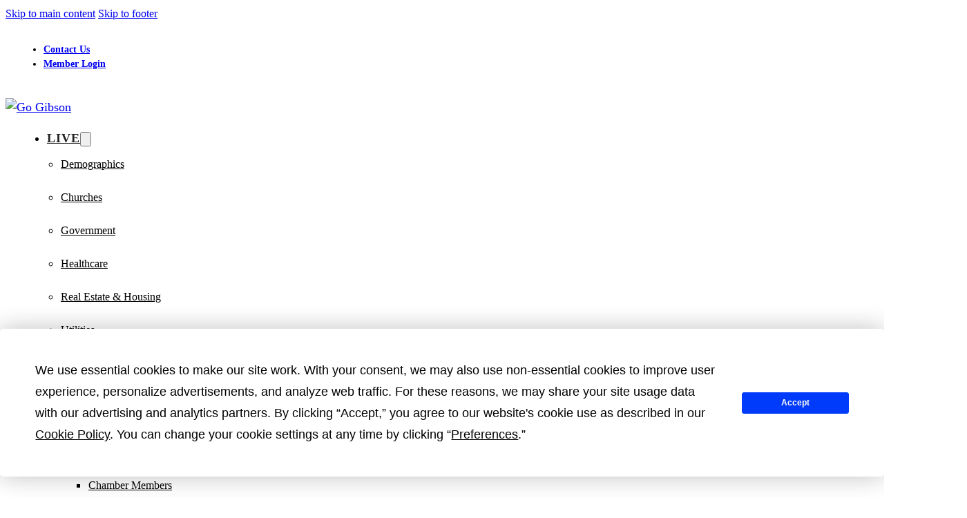

--- FILE ---
content_type: text/html; charset=utf-8
request_url: https://business.gogibson.org/communityinformation/Details/the-highgates-group-2855672
body_size: 27294
content:
<!DOCTYPE html>
<html lang="en-US">
<head>
    <!-- TenantId: 3360; TenantKey: 27da040f-2550-4a2f-a14d-ad82099bbaed -->
    <!-- IsDevMode: False -->
        <!-- Template URI: https://gogibson.org/growthzone-template/ ID 4316 -->
        <base href="https://gogibson.org" />
        <meta property="og:type" content="website" />
<meta property="og:title" content="The Highgates Group" /><meta property="og:image" content="https://res.cloudinary.com/micronetonline/image/upload/c_crop,h_1226,w_3000,x_0,y_-1/f_auto/q_auto/v1688761129/tenants/27da040f-2550-4a2f-a14d-ad82099bbaed/8f5d266126ae48e287a1bbe6e8537e25/Logo-color.jpg" /><meta property="og:site_name" content="GZ Module Pages" /><meta property="og:url" content="https://business.gogibson.org/communityinformation/Details/the-highgates-group-2855672" />
<meta charset="UTF-8">
<meta name="viewport" content="width=device-width, initial-scale=1">
<script
				type="text/javascript"
				src="https://app.termly.io/resource-blocker/aa0ce9bd-77f0-4510-a843-dca5cb524cd4?autoBlock=on">
			</script><title>The Highgates Group   &#8211; Go Gibson</title>
<meta name='robots' content='max-image-preview:large' />
<link rel='dns-prefetch' href='//www.googletagmanager.com' />




<style id='wp-img-auto-sizes-contain-inline-css'>
img:is([sizes=auto i],[sizes^="auto," i]){contain-intrinsic-size:3000px 1500px}
/*# sourceURL=wp-img-auto-sizes-contain-inline-css */
</style>
<style id='classic-theme-styles-inline-css'>
/*! This file is auto-generated */
.wp-block-button__link{color:#fff;background-color:#32373c;border-radius:9999px;box-shadow:none;text-decoration:none;padding:calc(.667em + 2px) calc(1.333em + 2px);font-size:1.125em}.wp-block-file__button{background:#32373c;color:#fff;text-decoration:none}
/*# sourceURL=/wp-includes/css/classic-themes.min.css */
</style>
<link rel='stylesheet' id='automaticcss-core-css' href='https://gogibson.org/wp-content/uploads/automatic-css/automatic.css?ver=1762960131' media='all' />
<link rel='stylesheet' id='automaticcss-gutenberg-css' href='https://gogibson.org/wp-content/uploads/automatic-css/automatic-gutenberg.css?ver=1762960133' media='all' />
<style id='wpgb-head-inline-css'>
.wp-grid-builder:not(.wpgb-template),.wpgb-facet{opacity:0.01}.wpgb-facet fieldset{margin:0;padding:0;border:none;outline:none;box-shadow:none}.wpgb-facet fieldset:last-child{margin-bottom:40px;}.wpgb-facet fieldset legend.wpgb-sr-only{height:1px;width:1px}
/*# sourceURL=wpgb-head-inline-css */
</style>
<link rel='stylesheet' id='bricks-frontend-css' href='https://gogibson.org/wp-content/themes/bricks/assets/css/frontend-layer.min.css?ver=1763144745' media='all' />
<style id='bricks-frontend-inline-css'>
@font-face{font-family:"Sharp Sans";font-weight:400;font-display:swap;src:url(https://gogibson.org/wp-content/uploads/2022/11/SharpSans-Book.woff2) format("woff2"),url(https://gogibson.org/wp-content/uploads/2022/11/SharpSans-Book.woff) format("woff"),url(https://gogibson.org/wp-content/uploads/2022/11/Sharp-Sans.ttf) format("truetype");}@font-face{font-family:"Sharp Sans";font-weight:500;font-display:swap;src:url(https://gogibson.org/wp-content/uploads/2022/12/SharpSans-Medium.woff2) format("woff2"),url(https://gogibson.org/wp-content/uploads/2022/12/SharpSans-Medium.woff) format("woff"),url(https://gogibson.org/wp-content/uploads/2022/11/Sharp-Sans-Medium.ttf) format("truetype");}@font-face{font-family:"Sharp Sans";font-weight:700;font-display:swap;src:url(https://gogibson.org/wp-content/uploads/2022/11/SharpSans-Bold.woff2) format("woff2"),url(https://gogibson.org/wp-content/uploads/2022/11/SharpSans-Bold.woff) format("woff"),url(https://gogibson.org/wp-content/uploads/2022/11/SharpSansBold.ttf) format("truetype");}

/*# sourceURL=bricks-frontend-inline-css */
</style>
<link rel='stylesheet' id='bricks-font-awesome-6-brands-css' href='https://gogibson.org/wp-content/themes/bricks/assets/css/libs/font-awesome-6-brands-layer.min.css?ver=1763144745' media='all' />
<link rel='stylesheet' id='bricks-font-awesome-6-css' href='https://gogibson.org/wp-content/themes/bricks/assets/css/libs/font-awesome-6-layer.min.css?ver=1763144745' media='all' />
<link rel='stylesheet' id='automaticcss-bricks-css' href='https://gogibson.org/wp-content/uploads/automatic-css/automatic-bricks.css?ver=1762960133' media='all' />
<link rel='stylesheet' id='color-scheme-switcher-frontend-css' href='https://gogibson.org/wp-content/plugins/automaticcss-plugin/classes/Features/Color_Scheme_Switcher/css/frontend.css?ver=1762466772' media='all' />
<style id='bricks-frontend-inline-inline-css'>
html {scroll-behavior: smooth}:root {} body {font-family: "Sharp Sans"; font-weight: 400; font-style: normal; line-height: 1.5} h1, h2, h3, h4, h5, h6 {font-family: "Sharp Sans"; font-weight: 700} h1 {font-family: "Sharp Sans"; font-weight: 700; font-size: 85px} h2 {font-size: 44px} h4 {text-transform: uppercase; letter-spacing: 1px; font-weight: 600; font-size: 18px} h5 {text-transform: uppercase; letter-spacing: 1px} .bricks-type-hero {text-transform: none; font-family: "Sharp Sans"; font-weight: 700; text-align: left; font-size: 85px; color: #ffffff; text-shadow: 2px 5px 5px var(--neutral-trans-20)} .bricks-type-lead {font-size: 14px; text-transform: uppercase; font-family: "Sharp Sans"; font-weight: 500; letter-spacing: 1.5px} html {background-color: var(--base-ultra-light)} body {background: none} :where(.brxe-accordion .accordion-content-wrapper) a, :where(.brxe-icon-box .content) a, :where(.brxe-list) a, :where(.brxe-post-content):not([data-source="bricks"]) a, :where(.brxe-posts .dynamic p) a, :where(.brxe-shortcode) a, :where(.brxe-tabs .tab-content) a, :where(.brxe-team-members) .description a, :where(.brxe-testimonials) .testimonial-content-wrapper a, :where(.brxe-text) a, :where(a.brxe-text), :where(.brxe-text-basic) a, :where(a.brxe-text-basic), :where(.brxe-post-comments) .comment-content a {color: var(--bricks-color-uperfz)}:where(:root) .bricks-color-info {color: var(--bricks-color-mapung)}:where(:root) .bricks-background-info {background-color: var(--bricks-color-mapung)}.brxe-pricing-tables .pricing-table-title {font-size: 22px}.brxe-pricing-tables .pricing-table-price-prefix {color: var(--bricks-color-uperfz); font-size: 72px}.brxe-pricing-tables .pricing-table-price {color: var(--bricks-color-uperfz); font-size: 72px}.brxe-pricing-tables .pricing-table-price-suffix {color: var(--bricks-color-uperfz); font-size: 72px}.brxe-pricing-tables .pricing-table-header {background-color: var(--primary-light-trans-60)}.brxe-pricing-tables .pricing-table {background-color: #ffffff}.brxe-form .form-group label {color: var(--bricks-color-uperfz); font-size: 16px; font-family: "Sharp Sans"; font-weight: 700}.brxe-form .form-group .label {color: var(--bricks-color-uperfz); font-size: 16px; font-family: "Sharp Sans"; font-weight: 700}.brxe-form .form-group input {color: var(--shade-trans-80)}.brxe-form select {color: var(--shade-trans-80)}.brxe-form textarea {color: var(--shade-trans-80)} .bricks-button {font-weight: 600; text-transform: uppercase; font-size: 16px; letter-spacing: 1px} :root .bricks-button[class*="primary"] {color: var(--bricks-color-hmxsjj)}.brxe-nav-menu .bricks-nav-menu .sub-menu > li {color: var(--primary-ultra-dark-trans-60)}.brxe-nav-menu .bricks-nav-menu .sub-menu {border-right: 1px solid var(--primary-ultra-dark-trans-10); border-bottom: 1px solid var(--primary-ultra-dark-trans-10); border-left: 1px solid var(--primary-ultra-dark-trans-10)}@media (max-width: 991px) { h2 {font-size: 48px} h1 {font-size: 65px} .bricks-type-hero {font-size: 75px}.brxe-form .bricks-button {background-color: var(--bricks-color-uperfz); color: var(--primary-ultra-light); text-align: center; font-weight: 700; text-transform: uppercase} .bricks-button {color: var(--bricks-color-lrshrw)} :root .bricks-button[class*="primary"] {color: var(--bricks-color-b92e7d)}}@media (max-width: 767px) { .bricks-type-hero {font-size: 60px} h1 {font-size: 55px}}@media (max-width: 478px) { body {font-size: 18px} h1 {font-size: 48px} h2 {font-size: 36px} .bricks-button {color: var(--bricks-color-hmxsjj)}.brxe-nav-menu .bricks-nav-menu .sub-menu > li {color: var(--primary-ultra-dark-trans-60)}}.fr-top-nav.brxe-nav-menu {font-size: 14px; font-weight: 500}.fr-top-nav.brxe-nav-menu .bricks-nav-menu > li > a {font-weight: 700}.fr-top-nav.brxe-nav-menu .bricks-nav-menu > li > .brx-submenu-toggle > * {font-weight: 700}.fr-top-nav.brxe-nav-menu .bricks-nav-menu > li {margin-left: 15px}.fr-nav-global.brxe-nav-menu .bricks-nav-menu > li > a {border-bottom-width: 3px}.fr-nav-global.brxe-nav-menu .bricks-nav-menu > li > .brx-submenu-toggle {border-bottom-width: 3px}.fr-nav-global.brxe-nav-menu .bricks-nav-menu .sub-menu {box-shadow: 5px 5px 10px 10px var(--primary-ultra-dark-trans-40)}.fr-nav-global.brxe-nav-menu .bricks-nav-menu > li > .sub-menu.caret::before {border-width: 12px}.fr-nav-global.brxe-nav-menu .bricks-nav-menu .sub-menu > li > a {color: var(--primary-ultra-dark-trans-60)}.fr-nav-global.brxe-nav-menu .bricks-nav-menu .sub-menu > li > .brx-submenu-toggle > * {color: var(--primary-ultra-dark-trans-60)}.fr-nav-global.brxe-nav-menu {color: var(--primary-ultra-dark-trans-60)}.btn--primary.brxe-button {text-transform: uppercase; font-weight: 700; background-color: var(--bricks-color-phoeqj)}.btn--primary.brxe-button:hover {background-color: var(--bricks-color-rbotqc)}@media (max-width: 991px) {.btn--primary.brxe-button {text-transform: uppercase; font-weight: 700; letter-spacing: 1px}}.footer-block.brxe-container {padding-top: 5rem; padding-right: 5rem; padding-left: 10vw}@media (max-width: 478px) {.footer-block.brxe-container {padding-left: 0}}.footer-address.brxe-block {row-gap: var(--card-gap)}:root {--bricks-color-b92e7d: #f5f5f5;--bricks-color-fbd03e: #e0e0e0;--bricks-color-06261a: #9e9e9e;--bricks-color-6696a7: #616161;--bricks-color-f1a95c: #424242;--bricks-color-cca4a5: #212121;--bricks-color-dd8d40: #ffeb3b;--bricks-color-a56607: #ffc107;--bricks-color-f2956f: #ff9800;--bricks-color-04d856: #ff5722;--bricks-color-71a166: #f44336;--bricks-color-a9558b: #9c27b0;--bricks-color-fe528e: #2196f3;--bricks-color-747dad: #03a9f4;--bricks-color-7255c7: #81D4FA;--bricks-color-d715d9: #4caf50;--bricks-color-cf661d: #8bc34a;--bricks-color-77fc0f: #cddc39;--bricks-color-isdpna: #5a50a1;--bricks-color-bodtbh: #d51e3f;--bricks-color-fqntbr: #222222;--bricks-color-lrshrw: #ffffff;--bricks-color-mkcluz: #f2f0ef;--bricks-color-ljizse: #777777;--bricks-color-bcwdoc: #67c04d;--bricks-color-phoeqj: #367dc9;--bricks-color-rbotqc: #fdb51f;--bricks-color-ykvrzs: rgba(120, 120, 120, 0.7);--bricks-color-hmxsjj: rgb(255, 255, 255);--bricks-color-wszsos: #67c04d;--bricks-color-uperfz: #397dc9;--bricks-color-mapung: #fdb51f;--bricks-color-bihhaa: #d51e3f;--bricks-color-nblsfb: #2e69ad;--bricks-color-omqfic: #0091ff;--bricks-color-acss_import_transparent: transparent;}#gzns .card .list-group-item {padding: 0.35rem 2.75rem;}#brxe-kpnbjg {align-items: flex-end; justify-content: center; padding-top: 10px}@media (max-width: 478px) {#brxe-kpnbjg {align-items: center}}#brxe-cnkhrg {padding-top: 5px; padding-bottom: 5px; align-self: stretch !important; width: 100%; justify-content: space-evenly}#brxe-qwdcau .bricks-site-logo {height: 80px}@media (max-width: 767px) {#brxe-crbbze {display: block; width: 25%}}@media (max-width: 478px) {#brxe-crbbze {width: 55%}}@layer bricks {@media (max-width: 767px) {#brxe-jwqowj .bricks-nav-menu-wrapper { display: none; }#brxe-jwqowj .bricks-mobile-menu-toggle { display: block; }}}#brxe-jwqowj .bricks-nav-menu > li > a {font-weight: 700; color: var(--bricks-color-fqntbr); text-transform: uppercase; letter-spacing: 1px; background-size: cover}#brxe-jwqowj .bricks-nav-menu > li > .brx-submenu-toggle > * {font-weight: 700; color: var(--bricks-color-fqntbr); text-transform: uppercase; letter-spacing: 1px}#brxe-jwqowj .bricks-nav-menu > li {margin-right: 20px; margin-left: 20px}#brxe-jwqowj .bricks-nav-menu > li.menu-item-has-children > .brx-submenu-toggle button[aria-expanded] {color: var(--neutral-trans-20)}#brxe-jwqowj .bricks-nav-menu > li.menu-item-has-children > .brx-submenu-toggle:hover button[aria-expanded] {color: #ffffff}#brxe-jwqowj .bricks-nav-menu > li > .brx-submenu-toggle {background-size: cover}#brxe-jwqowj .bricks-nav-menu > li > .sub-menu {transform: translateX(-20px)}#brxe-jwqowj .bricks-nav-menu > li > .brx-megamenu {transform: translateX(-20px)}#brxe-jwqowj .bricks-nav-menu .sub-menu {background-color: #ffffff; box-shadow: 0 8px 10px 5px var(--neutral-trans-20)}#brxe-jwqowj .bricks-nav-menu .sub-menu > li > a {color: var(--neutral-trans-80); font-weight: 500; font-size: 16px; line-height: 3}#brxe-jwqowj .bricks-nav-menu .sub-menu > li > .brx-submenu-toggle > * {color: var(--neutral-trans-80); font-weight: 500; font-size: 16px; line-height: 3}#brxe-jwqowj .bricks-nav-menu .sub-menu .menu-item:hover {background-color: var(--neutral-light-trans-80)}#brxe-jwqowj .bricks-nav-menu .sub-menu > li:hover > a {color: var(--bricks-color-phoeqj); font-weight: 700}#brxe-jwqowj .bricks-nav-menu .sub-menu > li:hover > .brx-submenu-toggle > * {color: var(--bricks-color-phoeqj); font-weight: 700}#brxe-jwqowj .bricks-nav-menu .sub-menu > .current-menu-item > a {background-color: var(--neutral-light-trans-90); color: var(--primary-ultra-dark-trans-50); font-size: 16px; font-family: "Sharp Sans"; font-weight: 500}#brxe-jwqowj .bricks-nav-menu .sub-menu > .current-menu-item > .brx-submenu-toggle {background-color: var(--neutral-light-trans-90)}#brxe-jwqowj .bricks-nav-menu .sub-menu > .current-menu-ancestor > a {background-color: var(--neutral-light-trans-90); color: var(--primary-ultra-dark-trans-50); font-size: 16px; font-family: "Sharp Sans"; font-weight: 500}#brxe-jwqowj .bricks-nav-menu .sub-menu > .current-menu-ancestor > .brx-submenu-toggle {background-color: var(--neutral-light-trans-90)}#brxe-jwqowj .bricks-nav-menu .sub-menu > .current-menu-item > .brx-submenu-toggle > * {color: var(--primary-ultra-dark-trans-50); font-size: 16px; font-family: "Sharp Sans"; font-weight: 500}#brxe-jwqowj .bricks-nav-menu .sub-menu > .current-menu-ancestor > .brx-submenu-toggle > * {color: var(--primary-ultra-dark-trans-50); font-size: 16px; font-family: "Sharp Sans"; font-weight: 500}#brxe-jwqowj {color: var(--primary-ultra-dark-trans-30)}#brxe-jwqowj:active {color: var(--primary-ultra-dark-trans-50)}#brxe-jwqowj .bricks-nav-menu .sub-menu > .current-menu-item > a:active {color: var(--primary-ultra-dark-trans-60)}#brxe-jwqowj .bricks-nav-menu .sub-menu > .current-menu-item > .brx-submenu-toggle > *:active {color: var(--primary-ultra-dark-trans-60)}#brxe-jwqowj .bricks-nav-menu .sub-menu > .current-menu-ancestor > a:active {color: var(--primary-ultra-dark-trans-60)}#brxe-jwqowj .bricks-nav-menu .sub-menu > .current-menu-ancestor > .brx-submenu-toggle > *:active {color: var(--primary-ultra-dark-trans-60)}#brxe-ipmwfz {align-items: center}@media (max-width: 767px) {#brxe-ipmwfz {display: none}}@media (max-width: 478px) {#brxe-ipmwfz {width: 30%}}#brxe-igxmvb {padding-top: 10px; padding-right: 32px; padding-bottom: 10px; padding-left: 32px}@media (max-width: 767px) {#brxe-igxmvb {order: 1}}@media (max-width: 478px) {#brxe-igxmvb {order: 0}}@layer bricks {@media (max-width: 767px) {#brxe-sjmwsm .bricks-nav-menu-wrapper { display: none; }#brxe-sjmwsm .bricks-mobile-menu-toggle { display: block; }}}#brxe-sjmwsm {display: none}@media (max-width: 767px) {#brxe-sjmwsm .bricks-mobile-menu-wrapper {width: 100%}#brxe-sjmwsm .bricks-mobile-menu .sub-menu > .menu-item > a {padding-top: 5px; padding-right: 30px; padding-bottom: 5px; padding-left: 30px}#brxe-sjmwsm .bricks-mobile-menu .sub-menu > .menu-item > .brx-submenu-toggle > * {padding-top: 5px; padding-right: 30px; padding-bottom: 5px; padding-left: 30px}#brxe-sjmwsm.show-mobile-menu .bricks-mobile-menu-toggle {color: var(--neutral-light-trans-80) !important; top: 5px; right: 5px; bottom: 5px; left: 5px}#brxe-sjmwsm {order: 1; display: flex; padding-left: 20px}}@media (max-width: 478px) {#brxe-sjmwsm .bricks-mobile-menu-wrapper {text-align: left; align-items: flex-start; width: 100%; justify-content: center}#brxe-sjmwsm .bricks-mobile-menu-wrapper .brx-submenu-toggle {justify-content: flex-start}#brxe-sjmwsm .bricks-mobile-menu-wrapper a {width: auto}#brxe-sjmwsm .bricks-mobile-menu > li > a {padding-right: 0; padding-left: 30px}#brxe-sjmwsm .bricks-mobile-menu > li > .brx-submenu-toggle > * {padding-right: 0; padding-left: 30px}#brxe-sjmwsm .bricks-mobile-menu .sub-menu > .menu-item > a {padding-top: 5px; padding-bottom: 5px; padding-left: 30px}#brxe-sjmwsm .bricks-mobile-menu .sub-menu > .menu-item > .brx-submenu-toggle > * {padding-top: 5px; padding-bottom: 5px; padding-left: 30px}#brxe-sjmwsm {margin-bottom: 0}}#brxe-okqrrn {align-items: center; flex-direction: row; justify-content: flex-end; align-self: center !important}@media (max-width: 767px) {#brxe-okqrrn {flex-direction: row; width: 75%}}@media (max-width: 478px) {#brxe-okqrrn {column-gap: 5px; row-gap: 5px; align-self: stretch !important; width: 100%}}#brxe-etpyns {flex-direction: row; align-items: center}@media (max-width: 767px) {#brxe-etpyns {flex-wrap: nowrap}}@media (max-width: 478px) {#brxe-etpyns {justify-content: space-between; column-gap: 0px; row-gap: 0px}}#brxe-hukbnc {padding-top: 20px; padding-bottom: 20px; background-color: var(--bricks-color-lrshrw)}#brxe-mnjtdp {color: var(--bricks-color-lrshrw); font-weight: 600}@media (max-width: 478px) {#brxe-mnjtdp {font-size: 16px; text-align: center}}#brxe-tqwgbh {align-items: center; padding-top: .5em; padding-bottom: .5em}@media (max-width: 478px) {#brxe-tqwgbh {padding-right: 15px; padding-left: 15px}}#brxe-hfupze {background-color: var(--bricks-color-phoeqj)}#brxe-94c970 {margin-top: 3em; margin-bottom: 3em}#brxe-wamdds {padding-top: 0; padding-bottom: 85px}#brxe-ofpell :not([fill="none"]) {fill: var(--action-light-trans-40) !important}#brxe-eikomh :not([fill="none"]) {fill: var(--action-light-trans-40) !important}#brxe-cvydhm :not([fill="none"]) {fill: var(--action-light-trans-40) !important}#brxe-baccll {flex-direction: row; align-self: stretch !important; width: 100%; background-color: var(--bricks-color-phoeqj); row-gap: 0px; column-gap: 0px}@media (max-width: 991px) {#brxe-baccll {column-gap: 0px}}@media (max-width: 767px) {#brxe-baccll {flex-direction: row-reverse; align-items: flex-start; align-self: stretch !important; width: 100%; flex-wrap: nowrap}}@media (max-width: 478px) {#brxe-baccll {flex-direction: row; flex-wrap: nowrap}}#brxe-dhfidg {align-self: stretch !important; width: 100%}#brxe-zpakng .bricks-site-logo {height: 100px}#brxe-zpakng {margin-bottom: 10px}#brxe-lnqgvb {font-size: 10px; font-weight: 600; text-transform: uppercase; letter-spacing: 1.5px; text-align: center}@media (max-width: 478px) {#brxe-qbdcng {align-items: center}}#brxe-idqtzw {width: 100%; padding-bottom: 5rem; padding-left: 10vw; position: relative; border-bottom: 1px solid var(--shade-medium)}@media (max-width: 478px) {#brxe-idqtzw {padding-right: 6vw; padding-bottom: 5rem; padding-left: 6vw}}#brxe-vrycrb {margin-bottom: 0}#brxe-kianzt {margin-top: 0; padding-bottom: 0; color: var(--shade-ultra-light); font-size: 14px; font-weight: 600; letter-spacing: .5px}#brxe-kianzt a {color: var(--shade-ultra-light); font-size: 14px; font-weight: 600; letter-spacing: .5px; font-size: inherit}@media (max-width: 478px) {#brxe-kianzt {text-align: center}#brxe-kianzt a {text-align: center; font-size: inherit}}#brxe-ytcseq {color: #528dd1; font-size: 14px; letter-spacing: .5px; font-weight: 600}#brxe-ytcseq a {color: #528dd1; font-size: 14px; letter-spacing: .5px; font-weight: 600; font-size: inherit}#brxe-sfplcx li.has-link a, #brxe-sfplcx li.no-link {color: var(--bricks-color-mkcluz); font-size: 24px}#brxe-sfplcx {gap: 20px}@media (max-width: 478px) {#brxe-sfplcx li.has-link a, #brxe-sfplcx li.no-link {padding-left: 0}#brxe-sfplcx {gap: 10px}}#brxe-omngwj {row-gap: 8px}@media (max-width: 478px) {#brxe-omngwj {row-gap: 4px; align-items: center}}@media (max-width: 478px) {#brxe-ckthqz {width: 100%; text-align: center}}#brxe-mihalx {color: var(--shade-ultra-light); font-size: 14px; font-weight: 600; letter-spacing: .5px}#brxe-mihalx a {color: var(--shade-ultra-light); font-size: 14px; font-weight: 600; letter-spacing: .5px; font-size: inherit}@media (max-width: 478px) {#brxe-mihalx {text-align: center}#brxe-mihalx a {text-align: center; font-size: inherit}}#brxe-pnnoju {color: #528dd1; font-size: 14px; letter-spacing: .5px; font-weight: 600}#brxe-pnnoju a {color: #528dd1; font-size: 14px; letter-spacing: .5px; font-weight: 600; font-size: inherit}#brxe-wqlsqk li.has-link a, #brxe-wqlsqk li.no-link {color: var(--bricks-color-mkcluz); font-size: 24px}#brxe-wqlsqk {gap: 20px}@media (max-width: 478px) {#brxe-wqlsqk li.has-link a, #brxe-wqlsqk li.no-link {padding-left: 0}#brxe-wqlsqk {gap: 10px}}#brxe-wvirih {row-gap: 8px}@media (max-width: 478px) {#brxe-wvirih {row-gap: 4px; align-items: center}}@media (max-width: 478px) {#brxe-bhakhj {text-align: center; width: 100%}}#brxe-zvlqdk {color: var(--shade-ultra-light); font-size: 14px; font-weight: 600; letter-spacing: .5px}#brxe-zvlqdk a {color: var(--shade-ultra-light); font-size: 14px; font-weight: 600; letter-spacing: .5px; font-size: inherit}@media (max-width: 478px) {#brxe-zvlqdk {text-align: center}#brxe-zvlqdk a {text-align: center; font-size: inherit}}#brxe-odoejg {color: #528dd1; font-size: 14px; letter-spacing: .5px; font-weight: 600}#brxe-odoejg a {color: #528dd1; font-size: 14px; letter-spacing: .5px; font-weight: 600; font-size: inherit}#brxe-lmjcfq li.has-link a, #brxe-lmjcfq li.no-link {color: var(--bricks-color-mkcluz); font-size: 24px}#brxe-lmjcfq {gap: 20px}@media (max-width: 478px) {#brxe-lmjcfq li {margin-bottom: 0}#brxe-lmjcfq li.has-link a, #brxe-lmjcfq li.no-link {padding-left: 0}#brxe-lmjcfq {gap: 10px}}#brxe-vszkku {row-gap: 8px}@media (max-width: 478px) {#brxe-vszkku {align-items: center}}#brxe-gjkirz {width: 250px}@media (max-width: 478px) {#brxe-nokysh {align-items: center}}@media (max-width: 478px) {#brxe-jehdyx {align-items: center; padding-right: 0}}#brxe-cspcwm {border-right: 1px solid var(--bricks-color-ljizse); padding-top: 10rem; padding-bottom: 10rem; align-self: stretch !important; width: 100%; width: 50%}@media (max-width: 478px) {#brxe-cspcwm {padding-top: 6rem; padding-bottom: 5rem; width: 100%}}#brxe-jsuzts {margin-bottom: 30px; text-transform: uppercase; letter-spacing: 1.5px; font-weight: 500; border-bottom: 5px solid #3a7dcb}#brxe-behemn {font-size: 36px; color: var(--bricks-color-mkcluz); font-weight: 700; line-height: 1.2; margin-bottom: 60px}@media (max-width: 478px) {#brxe-behemn {font-size: 28px; margin-bottom: 35px}}#brxe-dsobhx {margin-bottom: 15px; text-transform: uppercase; font-weight: 500; letter-spacing: 1px}#brxe-xwgytv {width: 100%; margin-bottom: 0}#brxe-xwgytv .bricks-button {background-color: var(--bricks-color-ykvrzs); color: var(--bricks-color-mkcluz); font-size: 21px}#brxe-xwgytv ::placeholder {color: var(--bricks-color-fqntbr)}#brxe-xwgytv select {color: var(--bricks-color-fqntbr)}#brxe-xwgytv button[type=submit].bricks-button {border-radius: 100px}@media (max-width: 478px) {#brxe-xwgytv {margin-bottom: 0}}#brxe-uootrg {margin-bottom: 60px}#brxe-zxzthi {width: 50%}@media (max-width: 478px) {#brxe-zxzthi {align-self: center}}#brxe-nogqcr {font-size: 14px; font-weight: 600; letter-spacing: .5px; margin-top: 20px}@media (max-width: 478px) {#brxe-nogqcr {text-align: center}}#brxe-uosjqd {margin-bottom: 60px}@media (max-width: 478px) {#brxe-uosjqd {align-items: flex-start; margin-bottom: 0}}#brxe-azmyje {padding-top: 10rem; padding-right: 10vw; padding-bottom: 10rem; padding-left: 10vw; width: 50%; row-gap: var(--space-l)}@media (max-width: 478px) {#brxe-azmyje {padding-top: 0; padding-right: 6vw; padding-bottom: 5rem; padding-left: 6vw; width: 100%}}#brxe-wmiisq {flex-direction: row; width: 100%}#brxe-octqty {display: flex}@media (max-width: 478px) {#brxe-jofrcv {margin-bottom: 15px; align-items: center}}#brxe-kiendn .bricks-nav-menu > li > a {color: var(--shade-ultra-light); text-transform: uppercase; letter-spacing: 1.5px; font-size: 12px; text-align: left}#brxe-kiendn .bricks-nav-menu > li > .brx-submenu-toggle > * {color: var(--shade-ultra-light); text-transform: uppercase; letter-spacing: 1.5px; font-size: 12px; text-align: left}#brxe-kiendn .bricks-nav-menu > li {margin-top: 10px; margin-right: 20px; margin-left: 0}@media (max-width: 478px) {#brxe-kiendn {margin-left: 0; align-self: center}}@media (max-width: 478px) {#brxe-zaxnud {margin-bottom: 15px}}#brxe-cmvdry {flex-direction: column}@media (max-width: 478px) {#brxe-cmvdry {margin-right: 0; margin-left: 0; row-gap: 0px}}#brxe-wezeub {color: var(--shade-light-trans-80); text-transform: uppercase; letter-spacing: 1.5px; font-weight: 600; font-size: 12px; text-align: right; align-self: flex-end; display: flex}#brxe-wezeub a {color: var(--shade-light-trans-80); text-transform: uppercase; letter-spacing: 1.5px; font-weight: 600; font-size: 12px; text-align: right; font-size: inherit}@media (max-width: 478px) {#brxe-wezeub {width: 100%; justify-content: center}}#brxe-fvsydy {align-items: flex-end}@media (max-width: 478px) {#brxe-fvsydy {align-items: center}}#brxe-wvhbbf {flex-direction: row; font-size: 16px; border-top: 1px solid var(--bricks-color-ljizse); padding-top: 3rem; padding-right: 5vw; padding-bottom: 3rem; padding-left: 5vw; width: 100%}@media (max-width: 478px) {#brxe-wvhbbf {padding-top: 3rem; padding-right: 6vw; padding-left: 6vw; row-gap: 0px; justify-content: center}}#brxe-nwbhng {background-color: var(--bricks-color-fqntbr); flex-direction: column; color: var(--bricks-color-lrshrw); width: 100%; padding-top: 0; padding-right: 0; padding-bottom: 0; padding-left: 0; row-gap: 0px}@media (max-width: 478px) {#brxe-nwbhng {border-top-width: 40px}}.list-group-item { padding: 0.5rem 2.5rem; }
/*# sourceURL=bricks-frontend-inline-inline-css */
</style>
<link rel='stylesheet' id='bricks-child-css' href='https://gogibson.org/wp-content/themes/bricks-child/style.css?ver=1689261315' media='all' />
<script src="https://gogibson.org/wp-includes/js/jquery/jquery.min.js?ver=3.7.1" id="jquery-core-js"></script>
<script src="https://gogibson.org/wp-includes/js/jquery/jquery-migrate.min.js?ver=3.4.1" id="jquery-migrate-js"></script>
<script id="color-scheme-switcher-frontend-js-extra">
var acss = {"color_mode":"light","enable_client_color_preference":"false"};
//# sourceURL=color-scheme-switcher-frontend-js-extra
</script>
<script src="https://gogibson.org/wp-content/plugins/automaticcss-plugin/classes/Features/Color_Scheme_Switcher/js/frontend.min.js?ver=1762466772" id="color-scheme-switcher-frontend-js"></script>

<!-- Google tag (gtag.js) snippet added by Site Kit -->
<!-- Google Analytics snippet added by Site Kit -->
<script src="https://www.googletagmanager.com/gtag/js?id=GT-57Z9SLL" id="google_gtagjs-js" async></script>
<script id="google_gtagjs-js-after">
window.dataLayer = window.dataLayer || [];function gtag(){dataLayer.push(arguments);}
gtag("set","linker",{"domains":["gogibson.org"]});
gtag("js", new Date());
gtag("set", "developer_id.dZTNiMT", true);
gtag("config", "GT-57Z9SLL");
//# sourceURL=google_gtagjs-js-after
</script>
<link rel="https://api.w.org/" href="https://gogibson.org/wp-json/" /><link rel="EditURI" type="application/rsd+xml" title="RSD" href="https://gogibson.org/xmlrpc.php?rsd" />
<meta name="generator" content="WordPress 6.9" />

<link rel='shortlink' href='https://gogibson.org/?p=2272' />
<meta name="generator" content="Site Kit by Google 1.170.0" /><noscript><style>.wp-grid-builder .wpgb-card.wpgb-card-hidden .wpgb-card-wrapper{opacity:1!important;visibility:visible!important;transform:none!important}.wpgb-facet {opacity:1!important;pointer-events:auto!important}.wpgb-facet *:not(.wpgb-pagination-facet){display:none}</style></noscript><!-- Termly Code -->
<script
  type="text/javascript"
  src="https://app.termly.io/embed.min.js"
  data-auto-block="on"
  data-website-uuid="aa0ce9bd-77f0-4510-a843-dca5cb524cd4"
></script>
<!-- End Termly Code -->

<!-- Meta Pixel Code -->
<script>
!function(f,b,e,v,n,t,s)
{if(f.fbq)return;n=f.fbq=function(){n.callMethod?
n.callMethod.apply(n,arguments):n.queue.push(arguments)};
if(!f._fbq)f._fbq=n;n.push=n;n.loaded=!0;n.version='2.0';
n.queue=[];t=b.createElement(e);t.async=!0;
t.src=v;s=b.getElementsByTagName(e)[0];
s.parentNode.insertBefore(t,s)}(window, document,'script',
'https://connect.facebook.net/en_US/fbevents.js');
fbq('init', '530348843129777');
fbq('track', 'PageView');
</script>
<noscript><img height="1" width="1" style="display:none"
src="https://www.facebook.com/tr?id=530348843129777&ev=PageView&noscript=1"
/></noscript>
<!-- End Meta Pixel Code -->

<script>
    (function ($) {
        $(function () {
            clickContainer();
        });
        /*
         * Make a whole Bricks Container clickable.
         * There must be a link tag nested in the container element.
         * Add the CSS class .click-container in the Container Settings CSS class value
         * @link https://wpbeaches.com/make-a-whole-container-a-clickable-link-in-bricks-builder/
         */
        function clickContainer() {
            $('.click-container').css('cursor', 'pointer');
            $('.click-container').on('click', function (event) {
                $(this).find('a')[0].click();
            });
            $('.click-container a').on('click', function (event) {
                event.stopPropagation();
            });
        }
    })(jQuery);
</script>
<script type="text/javascript">
 function onClick(e) {
    e.preventDefault();
    grecaptcha.enterprise.ready(async () => {
      const token = await grecaptcha.enterprise.execute('6LcizvspAAAAAGRLBV2OMyJryJ8CQF9sJUX8XT7x', {action: 'LOGIN'});
    });
  }
src="https://www.google.com/recaptcha/enterprise.js?render=6LcizvspAAAAAGRLBV2OMyJryJ8CQF9sJUX8XT7x"></script><link rel="icon" href="https://gogibson.org/wp-content/uploads/2024/02/cropped-GoGibson_favion-32x32.png" sizes="32x32" />
<link rel="icon" href="https://gogibson.org/wp-content/uploads/2024/02/cropped-GoGibson_favion-192x192.png" sizes="192x192" />
<link rel="apple-touch-icon" href="https://gogibson.org/wp-content/uploads/2024/02/cropped-GoGibson_favion-180x180.png" />
<meta name="msapplication-TileImage" content="https://gogibson.org/wp-content/uploads/2024/02/cropped-GoGibson_favion-270x270.png" />






<style id='wp-block-paragraph-inline-css'>
.is-small-text{font-size:.875em}.is-regular-text{font-size:1em}.is-large-text{font-size:2.25em}.is-larger-text{font-size:3em}.has-drop-cap:not(:focus):first-letter{float:left;font-size:8.4em;font-style:normal;font-weight:100;line-height:.68;margin:.05em .1em 0 0;text-transform:uppercase}body.rtl .has-drop-cap:not(:focus):first-letter{float:none;margin-left:.1em}p.has-drop-cap.has-background{overflow:hidden}:root :where(p.has-background){padding:1.25em 2.375em}:where(p.has-text-color:not(.has-link-color)) a{color:inherit}p.has-text-align-left[style*="writing-mode:vertical-lr"],p.has-text-align-right[style*="writing-mode:vertical-rl"]{rotate:180deg}
/*# sourceURL=https://gogibson.org/wp-includes/blocks/paragraph/style.min.css */
</style>
<style id='global-styles-inline-css'>
:root{--wp--preset--aspect-ratio--square: 1;--wp--preset--aspect-ratio--4-3: 4/3;--wp--preset--aspect-ratio--3-4: 3/4;--wp--preset--aspect-ratio--3-2: 3/2;--wp--preset--aspect-ratio--2-3: 2/3;--wp--preset--aspect-ratio--16-9: 16/9;--wp--preset--aspect-ratio--9-16: 9/16;--wp--preset--color--black: #000000;--wp--preset--color--cyan-bluish-gray: #abb8c3;--wp--preset--color--white: #ffffff;--wp--preset--color--pale-pink: #f78da7;--wp--preset--color--vivid-red: #cf2e2e;--wp--preset--color--luminous-vivid-orange: #ff6900;--wp--preset--color--luminous-vivid-amber: #fcb900;--wp--preset--color--light-green-cyan: #7bdcb5;--wp--preset--color--vivid-green-cyan: #00d084;--wp--preset--color--pale-cyan-blue: #8ed1fc;--wp--preset--color--vivid-cyan-blue: #0693e3;--wp--preset--color--vivid-purple: #9b51e0;--wp--preset--gradient--vivid-cyan-blue-to-vivid-purple: linear-gradient(135deg,rgb(6,147,227) 0%,rgb(155,81,224) 100%);--wp--preset--gradient--light-green-cyan-to-vivid-green-cyan: linear-gradient(135deg,rgb(122,220,180) 0%,rgb(0,208,130) 100%);--wp--preset--gradient--luminous-vivid-amber-to-luminous-vivid-orange: linear-gradient(135deg,rgb(252,185,0) 0%,rgb(255,105,0) 100%);--wp--preset--gradient--luminous-vivid-orange-to-vivid-red: linear-gradient(135deg,rgb(255,105,0) 0%,rgb(207,46,46) 100%);--wp--preset--gradient--very-light-gray-to-cyan-bluish-gray: linear-gradient(135deg,rgb(238,238,238) 0%,rgb(169,184,195) 100%);--wp--preset--gradient--cool-to-warm-spectrum: linear-gradient(135deg,rgb(74,234,220) 0%,rgb(151,120,209) 20%,rgb(207,42,186) 40%,rgb(238,44,130) 60%,rgb(251,105,98) 80%,rgb(254,248,76) 100%);--wp--preset--gradient--blush-light-purple: linear-gradient(135deg,rgb(255,206,236) 0%,rgb(152,150,240) 100%);--wp--preset--gradient--blush-bordeaux: linear-gradient(135deg,rgb(254,205,165) 0%,rgb(254,45,45) 50%,rgb(107,0,62) 100%);--wp--preset--gradient--luminous-dusk: linear-gradient(135deg,rgb(255,203,112) 0%,rgb(199,81,192) 50%,rgb(65,88,208) 100%);--wp--preset--gradient--pale-ocean: linear-gradient(135deg,rgb(255,245,203) 0%,rgb(182,227,212) 50%,rgb(51,167,181) 100%);--wp--preset--gradient--electric-grass: linear-gradient(135deg,rgb(202,248,128) 0%,rgb(113,206,126) 100%);--wp--preset--gradient--midnight: linear-gradient(135deg,rgb(2,3,129) 0%,rgb(40,116,252) 100%);--wp--preset--font-size--small: 13px;--wp--preset--font-size--medium: 20px;--wp--preset--font-size--large: 36px;--wp--preset--font-size--x-large: 42px;--wp--preset--spacing--20: 0.44rem;--wp--preset--spacing--30: 0.67rem;--wp--preset--spacing--40: 1rem;--wp--preset--spacing--50: 1.5rem;--wp--preset--spacing--60: 2.25rem;--wp--preset--spacing--70: 3.38rem;--wp--preset--spacing--80: 5.06rem;--wp--preset--shadow--natural: 6px 6px 9px rgba(0, 0, 0, 0.2);--wp--preset--shadow--deep: 12px 12px 50px rgba(0, 0, 0, 0.4);--wp--preset--shadow--sharp: 6px 6px 0px rgba(0, 0, 0, 0.2);--wp--preset--shadow--outlined: 6px 6px 0px -3px rgb(255, 255, 255), 6px 6px rgb(0, 0, 0);--wp--preset--shadow--crisp: 6px 6px 0px rgb(0, 0, 0);}:where(.is-layout-flex){gap: 0.5em;}:where(.is-layout-grid){gap: 0.5em;}body .is-layout-flex{display: flex;}.is-layout-flex{flex-wrap: wrap;align-items: center;}.is-layout-flex > :is(*, div){margin: 0;}body .is-layout-grid{display: grid;}.is-layout-grid > :is(*, div){margin: 0;}:where(.wp-block-columns.is-layout-flex){gap: 2em;}:where(.wp-block-columns.is-layout-grid){gap: 2em;}:where(.wp-block-post-template.is-layout-flex){gap: 1.25em;}:where(.wp-block-post-template.is-layout-grid){gap: 1.25em;}.has-black-color{color: var(--wp--preset--color--black) !important;}.has-cyan-bluish-gray-color{color: var(--wp--preset--color--cyan-bluish-gray) !important;}.has-white-color{color: var(--wp--preset--color--white) !important;}.has-pale-pink-color{color: var(--wp--preset--color--pale-pink) !important;}.has-vivid-red-color{color: var(--wp--preset--color--vivid-red) !important;}.has-luminous-vivid-orange-color{color: var(--wp--preset--color--luminous-vivid-orange) !important;}.has-luminous-vivid-amber-color{color: var(--wp--preset--color--luminous-vivid-amber) !important;}.has-light-green-cyan-color{color: var(--wp--preset--color--light-green-cyan) !important;}.has-vivid-green-cyan-color{color: var(--wp--preset--color--vivid-green-cyan) !important;}.has-pale-cyan-blue-color{color: var(--wp--preset--color--pale-cyan-blue) !important;}.has-vivid-cyan-blue-color{color: var(--wp--preset--color--vivid-cyan-blue) !important;}.has-vivid-purple-color{color: var(--wp--preset--color--vivid-purple) !important;}.has-black-background-color{background-color: var(--wp--preset--color--black) !important;}.has-cyan-bluish-gray-background-color{background-color: var(--wp--preset--color--cyan-bluish-gray) !important;}.has-white-background-color{background-color: var(--wp--preset--color--white) !important;}.has-pale-pink-background-color{background-color: var(--wp--preset--color--pale-pink) !important;}.has-vivid-red-background-color{background-color: var(--wp--preset--color--vivid-red) !important;}.has-luminous-vivid-orange-background-color{background-color: var(--wp--preset--color--luminous-vivid-orange) !important;}.has-luminous-vivid-amber-background-color{background-color: var(--wp--preset--color--luminous-vivid-amber) !important;}.has-light-green-cyan-background-color{background-color: var(--wp--preset--color--light-green-cyan) !important;}.has-vivid-green-cyan-background-color{background-color: var(--wp--preset--color--vivid-green-cyan) !important;}.has-pale-cyan-blue-background-color{background-color: var(--wp--preset--color--pale-cyan-blue) !important;}.has-vivid-cyan-blue-background-color{background-color: var(--wp--preset--color--vivid-cyan-blue) !important;}.has-vivid-purple-background-color{background-color: var(--wp--preset--color--vivid-purple) !important;}.has-black-border-color{border-color: var(--wp--preset--color--black) !important;}.has-cyan-bluish-gray-border-color{border-color: var(--wp--preset--color--cyan-bluish-gray) !important;}.has-white-border-color{border-color: var(--wp--preset--color--white) !important;}.has-pale-pink-border-color{border-color: var(--wp--preset--color--pale-pink) !important;}.has-vivid-red-border-color{border-color: var(--wp--preset--color--vivid-red) !important;}.has-luminous-vivid-orange-border-color{border-color: var(--wp--preset--color--luminous-vivid-orange) !important;}.has-luminous-vivid-amber-border-color{border-color: var(--wp--preset--color--luminous-vivid-amber) !important;}.has-light-green-cyan-border-color{border-color: var(--wp--preset--color--light-green-cyan) !important;}.has-vivid-green-cyan-border-color{border-color: var(--wp--preset--color--vivid-green-cyan) !important;}.has-pale-cyan-blue-border-color{border-color: var(--wp--preset--color--pale-cyan-blue) !important;}.has-vivid-cyan-blue-border-color{border-color: var(--wp--preset--color--vivid-cyan-blue) !important;}.has-vivid-purple-border-color{border-color: var(--wp--preset--color--vivid-purple) !important;}.has-vivid-cyan-blue-to-vivid-purple-gradient-background{background: var(--wp--preset--gradient--vivid-cyan-blue-to-vivid-purple) !important;}.has-light-green-cyan-to-vivid-green-cyan-gradient-background{background: var(--wp--preset--gradient--light-green-cyan-to-vivid-green-cyan) !important;}.has-luminous-vivid-amber-to-luminous-vivid-orange-gradient-background{background: var(--wp--preset--gradient--luminous-vivid-amber-to-luminous-vivid-orange) !important;}.has-luminous-vivid-orange-to-vivid-red-gradient-background{background: var(--wp--preset--gradient--luminous-vivid-orange-to-vivid-red) !important;}.has-very-light-gray-to-cyan-bluish-gray-gradient-background{background: var(--wp--preset--gradient--very-light-gray-to-cyan-bluish-gray) !important;}.has-cool-to-warm-spectrum-gradient-background{background: var(--wp--preset--gradient--cool-to-warm-spectrum) !important;}.has-blush-light-purple-gradient-background{background: var(--wp--preset--gradient--blush-light-purple) !important;}.has-blush-bordeaux-gradient-background{background: var(--wp--preset--gradient--blush-bordeaux) !important;}.has-luminous-dusk-gradient-background{background: var(--wp--preset--gradient--luminous-dusk) !important;}.has-pale-ocean-gradient-background{background: var(--wp--preset--gradient--pale-ocean) !important;}.has-electric-grass-gradient-background{background: var(--wp--preset--gradient--electric-grass) !important;}.has-midnight-gradient-background{background: var(--wp--preset--gradient--midnight) !important;}.has-small-font-size{font-size: var(--wp--preset--font-size--small) !important;}.has-medium-font-size{font-size: var(--wp--preset--font-size--medium) !important;}.has-large-font-size{font-size: var(--wp--preset--font-size--large) !important;}.has-x-large-font-size{font-size: var(--wp--preset--font-size--x-large) !important;}
/*# sourceURL=global-styles-inline-css */
</style>
<link rel='stylesheet' id='countdown_css-css' href='https://gogibson.org/wp-content/plugins/widget-countdown/includes/style/style.css?ver=6.9' media='all' />
<link rel='stylesheet' id='dashicons-css' href='https://gogibson.org/wp-includes/css/dashicons.min.css?ver=6.9' media='all' />
<link rel='stylesheet' id='thickbox-css' href='https://gogibson.org/wp-includes/js/thickbox/thickbox.css?ver=6.9' media='all' />
<style id='bricks-dynamic-data-inline-css'>
#brxe-jwqowj .bricks-nav-menu > li > a {background-image: none} #brxe-jwqowj .bricks-nav-menu > li > .brx-submenu-toggle {background-image: none} 
/*# sourceURL=bricks-dynamic-data-inline-css */
</style>
<link href="https://business.gogibson.org/public/css/mmp/core?v=hIj6QgGYRjwfpitUVZMw8OMzjlL-07w8MYEegl56ouI1" rel="stylesheet"/>
<style>
#mn-content > .mn-application > #gzns > .row.panel.panel-default {display:none;}
</style>

    
    <style>
        #gzns .gz-cards .card {
            height: calc(100% - 30px);
            margin-bottom: 30px;
        }
    </style>

    <link href="https://business.gogibson.org/GZContent/css/public/lib/bootstrap/bootstrap-ns.min.css" rel="stylesheet" />
    <link href="https://business.gogibson.org/GZContent/css/public/lib/fontawesome/css/fa.css" rel="stylesheet" />
    <link href="https://cdnjs.cloudflare.com/ajax/libs/select2/4.0.6-rc.0/css/select2.min.css" rel="stylesheet" />
    <link href="https://cdnjs.cloudflare.com/ajax/libs/bootstrap-datepicker/1.9.0/css/bootstrap-datepicker.min.css" rel="stylesheet" />
    <link href="https://business.gogibson.org/Cms/Css?version=Version2" rel="stylesheet" type="text/css" />

</head>

<body class="wp-singular page-template-default page page-id-2272 wp-theme-bricks wp-child-theme-bricks-child brx-body bricks-is-frontend wp-embed-responsive">		<a class="skip-link" href="#brx-content">Skip to main content</a>

					<a class="skip-link" href="#brx-footer">Skip to footer</a>
			<header id="brx-header"><section id="brxe-cnkhrg" class="brxe-section bricks-lazy-hidden"><div id="brxe-kpnbjg" class="brxe-container bricks-lazy-hidden"><div id="brxe-kebigv" data-script-id="kebigv" class="brxe-nav-menu fr-top-nav"><nav class="bricks-nav-menu-wrapper never"><ul id="menu-top-bar-nav" class="bricks-nav-menu"><li id="menu-item-2729" class="menu-item menu-item-type-post_type menu-item-object-page menu-item-2729 bricks-menu-item"><a href="https://gogibson.org/contact-us/">Contact Us</a></li>
<li id="menu-item-2757" class="menu-item menu-item-type-custom menu-item-object-custom menu-item-2757 bricks-menu-item"><a href="https://business.gogibson.org/MIC/login">Member Login</a></li>
</ul></nav></div></div></section><section id="brxe-hukbnc" class="brxe-section bricks-lazy-hidden"><div id="brxe-etpyns" class="brxe-container bricks-lazy-hidden"><div id="brxe-crbbze" class="brxe-block bricks-lazy-hidden"><a id="brxe-qwdcau" class="brxe-logo" href="https://gogibson.org/"><img height="80" src="https://gogibson.org/wp-content/uploads/2023/02/go-gibson-logo-blue.svg" class="bricks-site-logo css-filter" alt="Go Gibson" loading="eager" decoding="async" /></a></div><div id="brxe-ipmwfz" class="brxe-block bricks-lazy-hidden"><div id="brxe-jwqowj" data-script-id="jwqowj" class="brxe-nav-menu fr-nav-global"><nav class="bricks-nav-menu-wrapper mobile_landscape"><ul id="menu-header-nav" class="bricks-nav-menu"><li id="menu-item-795" class="menu-item menu-item-type-post_type menu-item-object-page menu-item-has-children menu-item-795 bricks-menu-item"><div class="brx-submenu-toggle icon-right"><a href="https://gogibson.org/live/">Live</a><button aria-expanded="false" aria-label="Live Sub menu"><svg xmlns="http://www.w3.org/2000/svg" viewBox="0 0 12 12" fill="none" class="menu-item-icon"><path d="M1.50002 4L6.00002 8L10.5 4" stroke-width="1.5" stroke="currentcolor"></path></svg></button></div>
<ul class="sub-menu">
	<li id="menu-item-1751" class="menu-item menu-item-type-post_type menu-item-object-page menu-item-1751 bricks-menu-item"><a href="https://gogibson.org/live/demographics/">Demographics</a></li>
	<li id="menu-item-2710" class="menu-item menu-item-type-custom menu-item-object-custom menu-item-2710 bricks-menu-item"><a href="https://business.gogibson.org/communityinformation/Search/church-482971">Churches</a></li>
	<li id="menu-item-2674" class="menu-item menu-item-type-custom menu-item-object-custom menu-item-2674 bricks-menu-item"><a target="_blank" rel="noopener" href="https://business.gogibson.org/directory/Search/government-education-individuals-437321?cid=437367">Government</a></li>
	<li id="menu-item-2675" class="menu-item menu-item-type-custom menu-item-object-custom menu-item-2675 bricks-menu-item"><a target="_blank" rel="noopener" href="https://business.gogibson.org/communityinformation/Search/healthcare-482975">Healthcare</a></li>
	<li id="menu-item-2676" class="menu-item menu-item-type-custom menu-item-object-custom menu-item-2676 bricks-menu-item"><a target="_blank" rel="noopener" href="https://business.gogibson.org/communityinformation/Search/real-estate-housing-482974">Real Estate &#038; Housing</a></li>
	<li id="menu-item-2677" class="menu-item menu-item-type-custom menu-item-object-custom menu-item-2677 bricks-menu-item"><a target="_blank" rel="noopener" href="https://business.gogibson.org/communityinformation/Search/utilities-482972">Utilities</a></li>
</ul>
</li>
<li id="menu-item-1181" class="menu-item menu-item-type-post_type menu-item-object-page menu-item-has-children menu-item-1181 bricks-menu-item"><div class="brx-submenu-toggle icon-right"><a href="https://gogibson.org/work/">Work</a><button aria-expanded="false" aria-label="Work Sub menu"><svg xmlns="http://www.w3.org/2000/svg" viewBox="0 0 12 12" fill="none" class="menu-item-icon"><path d="M1.50002 4L6.00002 8L10.5 4" stroke-width="1.5" stroke="currentcolor"></path></svg></button></div>
<ul class="sub-menu">
	<li id="menu-item-1214" class="menu-item menu-item-type-post_type menu-item-object-page menu-item-has-children menu-item-1214 bricks-menu-item"><div class="brx-submenu-toggle icon-right"><a href="https://gogibson.org/work/chamber-of-commerce/">Chamber of Commerce</a><button aria-expanded="false" aria-label="Chamber of Commerce Sub menu"><svg xmlns="http://www.w3.org/2000/svg" viewBox="0 0 12 12" fill="none" class="menu-item-icon"><path d="M1.50002 4L6.00002 8L10.5 4" stroke-width="1.5" stroke="currentcolor"></path></svg></button></div>
	<ul class="sub-menu">
		<li id="menu-item-2473" class="menu-item menu-item-type-post_type menu-item-object-page menu-item-2473 bricks-menu-item"><a href="https://gogibson.org/work/chamber-of-commerce/join-the-chamber/">Join the Chamber</a></li>
		<li id="menu-item-1236" class="menu-item menu-item-type-post_type menu-item-object-page menu-item-1236 bricks-menu-item"><a href="https://gogibson.org/work/chamber-of-commerce/chamber-staff-and-board-of-directors/">Staff &#038; Board of Directors</a></li>
		<li id="menu-item-2342" class="menu-item menu-item-type-custom menu-item-object-custom menu-item-2342 bricks-menu-item"><a href="https://business.gogibson.org/directory">Chamber Members</a></li>
	</ul>
</li>
	<li id="menu-item-1217" class="menu-item menu-item-type-post_type menu-item-object-page menu-item-has-children menu-item-1217 bricks-menu-item"><div class="brx-submenu-toggle icon-right"><a href="https://gogibson.org/work/economic-development/">Economic Development</a><button aria-expanded="false" aria-label="Economic Development Sub menu"><svg xmlns="http://www.w3.org/2000/svg" viewBox="0 0 12 12" fill="none" class="menu-item-icon"><path d="M1.50002 4L6.00002 8L10.5 4" stroke-width="1.5" stroke="currentcolor"></path></svg></button></div>
	<ul class="sub-menu">
		<li id="menu-item-1219" class="menu-item menu-item-type-post_type menu-item-object-page menu-item-1219 bricks-menu-item"><a href="https://gogibson.org/work/economic-development/economic-staff-and-board-of-directors/">Staff &#038; Board of Directors</a></li>
		<li id="menu-item-1218" class="menu-item menu-item-type-post_type menu-item-object-page menu-item-1218 bricks-menu-item"><a href="https://gogibson.org/work/economic-development/economic-contributors/">Economic Contributors</a></li>
		<li id="menu-item-2237" class="menu-item menu-item-type-post_type menu-item-object-page menu-item-2237 bricks-menu-item"><a href="https://gogibson.org/work/economic-development/business-advantages/">Business Advantages</a></li>
		<li id="menu-item-3892" class="menu-item menu-item-type-post_type menu-item-object-page menu-item-3892 bricks-menu-item"><a href="https://gogibson.org/work/economic-development/housing-study/">Housing Study</a></li>
		<li id="menu-item-2003" class="menu-item menu-item-type-custom menu-item-object-custom menu-item-2003 bricks-menu-item"><a target="_blank" rel="noopener" href="https://www.greaterevansvilleproperties.com/?page=1&#038;s%5BSortDirection%5D=true&#038;s%5BradiusLat%5D=0&#038;s%5BSizeUnits%5D=1&#038;s%5Bradius%5D=0&#038;s%5BGeoEntityList%5D=bf103535-442d-4f61-b238-b3a44dbf4208&#038;s%5BradiusLng%5D=0&#038;s%5BSortBy%5D=featured">Site Selection</a></li>
		<li id="menu-item-1237" class="menu-item menu-item-type-custom menu-item-object-custom menu-item-1237 bricks-menu-item"><a target="_blank" rel="noopener" href="https://www.hub127.org">The Hub 127</a></li>
	</ul>
</li>
	<li id="menu-item-1980" class="menu-item menu-item-type-post_type menu-item-object-page menu-item-1980 bricks-menu-item"><a href="https://gogibson.org/work/economic-development/major-employers/">Major Employers</a></li>
	<li id="menu-item-2340" class="menu-item menu-item-type-custom menu-item-object-custom menu-item-2340 bricks-menu-item"><a href="https://business.gogibson.org/jobs">Job Opportunities</a></li>
	<li id="menu-item-1771" class="menu-item menu-item-type-post_type menu-item-object-page menu-item-1771 bricks-menu-item"><a href="https://gogibson.org/work/small-business-resources/">Small Business Resources</a></li>
</ul>
</li>
<li id="menu-item-2795" class="menu-item menu-item-type-post_type menu-item-object-page menu-item-has-children menu-item-2795 bricks-menu-item"><div class="brx-submenu-toggle icon-right"><a href="https://gogibson.org/play/">Visit</a><button aria-expanded="false" aria-label="Visit Sub menu"><svg xmlns="http://www.w3.org/2000/svg" viewBox="0 0 12 12" fill="none" class="menu-item-icon"><path d="M1.50002 4L6.00002 8L10.5 4" stroke-width="1.5" stroke="currentcolor"></path></svg></button></div>
<ul class="sub-menu">
	<li id="menu-item-2809" class="menu-item menu-item-type-post_type menu-item-object-page menu-item-2809 bricks-menu-item"><a href="https://gogibson.org/play/things-to-do/">Do</a></li>
	<li id="menu-item-3315" class="menu-item menu-item-type-post_type menu-item-object-page menu-item-3315 bricks-menu-item"><a href="https://gogibson.org/play/eat/">Eat</a></li>
	<li id="menu-item-2811" class="menu-item menu-item-type-post_type menu-item-object-page menu-item-2811 bricks-menu-item"><a href="https://gogibson.org/play/shop/">Shop</a></li>
	<li id="menu-item-2812" class="menu-item menu-item-type-post_type menu-item-object-page menu-item-2812 bricks-menu-item"><a href="https://gogibson.org/play/stay/">Stay</a></li>
	<li id="menu-item-4167" class="menu-item menu-item-type-custom menu-item-object-custom menu-item-4167 bricks-menu-item"><a href="https://gogibson.org/sponsorship-request-form/">Sponsorship Request Form</a></li>
	<li id="menu-item-2798" class="menu-item menu-item-type-post_type menu-item-object-page menu-item-2798 bricks-menu-item"><a href="https://gogibson.org/play/visitors-and-tourism-bureau/visitors-tourism-bureau-staff-board/">Staff &#038; Board of Directors</a></li>
</ul>
</li>
<li id="menu-item-2797" class="menu-item menu-item-type-post_type menu-item-object-page menu-item-has-children menu-item-2797 bricks-menu-item"><div class="brx-submenu-toggle icon-right"><a href="https://gogibson.org/learn/">Learn</a><button aria-expanded="false" aria-label="Learn Sub menu"><svg xmlns="http://www.w3.org/2000/svg" viewBox="0 0 12 12" fill="none" class="menu-item-icon"><path d="M1.50002 4L6.00002 8L10.5 4" stroke-width="1.5" stroke="currentcolor"></path></svg></button></div>
<ul class="sub-menu">
	<li id="menu-item-2758" class="menu-item menu-item-type-custom menu-item-object-custom menu-item-2758 bricks-menu-item"><a target="_blank" rel="noopener" href="https://business.gogibson.org/communityinformation/Search/education-482970?cid=483017">Pre-K</a></li>
	<li id="menu-item-2759" class="menu-item menu-item-type-custom menu-item-object-custom menu-item-2759 bricks-menu-item"><a target="_blank" rel="noopener" href="https://business.gogibson.org/communityinformation/Search/education-482970?cid=482976">K-12</a></li>
	<li id="menu-item-2760" class="menu-item menu-item-type-custom menu-item-object-custom menu-item-2760 bricks-menu-item"><a target="_blank" rel="noopener" href="https://business.gogibson.org/communityinformation/Search/education-482970?cid=482980">Higher Ed</a></li>
	<li id="menu-item-2756" class="menu-item menu-item-type-custom menu-item-object-custom menu-item-2756 bricks-menu-item"><a href="https://business.gogibson.org/blog">Blog</a></li>
</ul>
</li>
</ul></nav>			<button class="bricks-mobile-menu-toggle" aria-haspopup="true" aria-label="Open mobile menu" aria-expanded="false">
				<span class="bar-top"></span>
				<span class="bar-center"></span>
				<span class="bar-bottom"></span>
			</button>
			<nav class="bricks-mobile-menu-wrapper left"><ul id="menu-header-nav-1" class="bricks-mobile-menu"><li class="menu-item menu-item-type-post_type menu-item-object-page menu-item-has-children menu-item-795 bricks-menu-item"><div class="brx-submenu-toggle icon-right"><a href="https://gogibson.org/live/">Live</a><button aria-expanded="false" aria-label="Live Sub menu"><svg xmlns="http://www.w3.org/2000/svg" viewBox="0 0 12 12" fill="none" class="menu-item-icon"><path d="M1.50002 4L6.00002 8L10.5 4" stroke-width="1.5" stroke="currentcolor"></path></svg></button></div>
<ul class="sub-menu">
	<li class="menu-item menu-item-type-post_type menu-item-object-page menu-item-1751 bricks-menu-item"><a href="https://gogibson.org/live/demographics/">Demographics</a></li>
	<li class="menu-item menu-item-type-custom menu-item-object-custom menu-item-2710 bricks-menu-item"><a href="https://business.gogibson.org/communityinformation/Search/church-482971">Churches</a></li>
	<li class="menu-item menu-item-type-custom menu-item-object-custom menu-item-2674 bricks-menu-item"><a target="_blank" rel="noopener" href="https://business.gogibson.org/directory/Search/government-education-individuals-437321?cid=437367">Government</a></li>
	<li class="menu-item menu-item-type-custom menu-item-object-custom menu-item-2675 bricks-menu-item"><a target="_blank" rel="noopener" href="https://business.gogibson.org/communityinformation/Search/healthcare-482975">Healthcare</a></li>
	<li class="menu-item menu-item-type-custom menu-item-object-custom menu-item-2676 bricks-menu-item"><a target="_blank" rel="noopener" href="https://business.gogibson.org/communityinformation/Search/real-estate-housing-482974">Real Estate &#038; Housing</a></li>
	<li class="menu-item menu-item-type-custom menu-item-object-custom menu-item-2677 bricks-menu-item"><a target="_blank" rel="noopener" href="https://business.gogibson.org/communityinformation/Search/utilities-482972">Utilities</a></li>
</ul>
</li>
<li class="menu-item menu-item-type-post_type menu-item-object-page menu-item-has-children menu-item-1181 bricks-menu-item"><div class="brx-submenu-toggle icon-right"><a href="https://gogibson.org/work/">Work</a><button aria-expanded="false" aria-label="Work Sub menu"><svg xmlns="http://www.w3.org/2000/svg" viewBox="0 0 12 12" fill="none" class="menu-item-icon"><path d="M1.50002 4L6.00002 8L10.5 4" stroke-width="1.5" stroke="currentcolor"></path></svg></button></div>
<ul class="sub-menu">
	<li class="menu-item menu-item-type-post_type menu-item-object-page menu-item-has-children menu-item-1214 bricks-menu-item"><div class="brx-submenu-toggle icon-right"><a href="https://gogibson.org/work/chamber-of-commerce/">Chamber of Commerce</a><button aria-expanded="false" aria-label="Chamber of Commerce Sub menu"><svg xmlns="http://www.w3.org/2000/svg" viewBox="0 0 12 12" fill="none" class="menu-item-icon"><path d="M1.50002 4L6.00002 8L10.5 4" stroke-width="1.5" stroke="currentcolor"></path></svg></button></div>
	<ul class="sub-menu">
		<li class="menu-item menu-item-type-post_type menu-item-object-page menu-item-2473 bricks-menu-item"><a href="https://gogibson.org/work/chamber-of-commerce/join-the-chamber/">Join the Chamber</a></li>
		<li class="menu-item menu-item-type-post_type menu-item-object-page menu-item-1236 bricks-menu-item"><a href="https://gogibson.org/work/chamber-of-commerce/chamber-staff-and-board-of-directors/">Staff &#038; Board of Directors</a></li>
		<li class="menu-item menu-item-type-custom menu-item-object-custom menu-item-2342 bricks-menu-item"><a href="https://business.gogibson.org/directory">Chamber Members</a></li>
	</ul>
</li>
	<li class="menu-item menu-item-type-post_type menu-item-object-page menu-item-has-children menu-item-1217 bricks-menu-item"><div class="brx-submenu-toggle icon-right"><a href="https://gogibson.org/work/economic-development/">Economic Development</a><button aria-expanded="false" aria-label="Economic Development Sub menu"><svg xmlns="http://www.w3.org/2000/svg" viewBox="0 0 12 12" fill="none" class="menu-item-icon"><path d="M1.50002 4L6.00002 8L10.5 4" stroke-width="1.5" stroke="currentcolor"></path></svg></button></div>
	<ul class="sub-menu">
		<li class="menu-item menu-item-type-post_type menu-item-object-page menu-item-1219 bricks-menu-item"><a href="https://gogibson.org/work/economic-development/economic-staff-and-board-of-directors/">Staff &#038; Board of Directors</a></li>
		<li class="menu-item menu-item-type-post_type menu-item-object-page menu-item-1218 bricks-menu-item"><a href="https://gogibson.org/work/economic-development/economic-contributors/">Economic Contributors</a></li>
		<li class="menu-item menu-item-type-post_type menu-item-object-page menu-item-2237 bricks-menu-item"><a href="https://gogibson.org/work/economic-development/business-advantages/">Business Advantages</a></li>
		<li class="menu-item menu-item-type-post_type menu-item-object-page menu-item-3892 bricks-menu-item"><a href="https://gogibson.org/work/economic-development/housing-study/">Housing Study</a></li>
		<li class="menu-item menu-item-type-custom menu-item-object-custom menu-item-2003 bricks-menu-item"><a target="_blank" rel="noopener" href="https://www.greaterevansvilleproperties.com/?page=1&#038;s%5BSortDirection%5D=true&#038;s%5BradiusLat%5D=0&#038;s%5BSizeUnits%5D=1&#038;s%5Bradius%5D=0&#038;s%5BGeoEntityList%5D=bf103535-442d-4f61-b238-b3a44dbf4208&#038;s%5BradiusLng%5D=0&#038;s%5BSortBy%5D=featured">Site Selection</a></li>
		<li class="menu-item menu-item-type-custom menu-item-object-custom menu-item-1237 bricks-menu-item"><a target="_blank" rel="noopener" href="https://www.hub127.org">The Hub 127</a></li>
	</ul>
</li>
	<li class="menu-item menu-item-type-post_type menu-item-object-page menu-item-1980 bricks-menu-item"><a href="https://gogibson.org/work/economic-development/major-employers/">Major Employers</a></li>
	<li class="menu-item menu-item-type-custom menu-item-object-custom menu-item-2340 bricks-menu-item"><a href="https://business.gogibson.org/jobs">Job Opportunities</a></li>
	<li class="menu-item menu-item-type-post_type menu-item-object-page menu-item-1771 bricks-menu-item"><a href="https://gogibson.org/work/small-business-resources/">Small Business Resources</a></li>
</ul>
</li>
<li class="menu-item menu-item-type-post_type menu-item-object-page menu-item-has-children menu-item-2795 bricks-menu-item"><div class="brx-submenu-toggle icon-right"><a href="https://gogibson.org/play/">Visit</a><button aria-expanded="false" aria-label="Visit Sub menu"><svg xmlns="http://www.w3.org/2000/svg" viewBox="0 0 12 12" fill="none" class="menu-item-icon"><path d="M1.50002 4L6.00002 8L10.5 4" stroke-width="1.5" stroke="currentcolor"></path></svg></button></div>
<ul class="sub-menu">
	<li class="menu-item menu-item-type-post_type menu-item-object-page menu-item-2809 bricks-menu-item"><a href="https://gogibson.org/play/things-to-do/">Do</a></li>
	<li class="menu-item menu-item-type-post_type menu-item-object-page menu-item-3315 bricks-menu-item"><a href="https://gogibson.org/play/eat/">Eat</a></li>
	<li class="menu-item menu-item-type-post_type menu-item-object-page menu-item-2811 bricks-menu-item"><a href="https://gogibson.org/play/shop/">Shop</a></li>
	<li class="menu-item menu-item-type-post_type menu-item-object-page menu-item-2812 bricks-menu-item"><a href="https://gogibson.org/play/stay/">Stay</a></li>
	<li class="menu-item menu-item-type-custom menu-item-object-custom menu-item-4167 bricks-menu-item"><a href="https://gogibson.org/sponsorship-request-form/">Sponsorship Request Form</a></li>
	<li class="menu-item menu-item-type-post_type menu-item-object-page menu-item-2798 bricks-menu-item"><a href="https://gogibson.org/play/visitors-and-tourism-bureau/visitors-tourism-bureau-staff-board/">Staff &#038; Board of Directors</a></li>
</ul>
</li>
<li class="menu-item menu-item-type-post_type menu-item-object-page menu-item-has-children menu-item-2797 bricks-menu-item"><div class="brx-submenu-toggle icon-right"><a href="https://gogibson.org/learn/">Learn</a><button aria-expanded="false" aria-label="Learn Sub menu"><svg xmlns="http://www.w3.org/2000/svg" viewBox="0 0 12 12" fill="none" class="menu-item-icon"><path d="M1.50002 4L6.00002 8L10.5 4" stroke-width="1.5" stroke="currentcolor"></path></svg></button></div>
<ul class="sub-menu">
	<li class="menu-item menu-item-type-custom menu-item-object-custom menu-item-2758 bricks-menu-item"><a target="_blank" rel="noopener" href="https://business.gogibson.org/communityinformation/Search/education-482970?cid=483017">Pre-K</a></li>
	<li class="menu-item menu-item-type-custom menu-item-object-custom menu-item-2759 bricks-menu-item"><a target="_blank" rel="noopener" href="https://business.gogibson.org/communityinformation/Search/education-482970?cid=482976">K-12</a></li>
	<li class="menu-item menu-item-type-custom menu-item-object-custom menu-item-2760 bricks-menu-item"><a target="_blank" rel="noopener" href="https://business.gogibson.org/communityinformation/Search/education-482970?cid=482980">Higher Ed</a></li>
	<li class="menu-item menu-item-type-custom menu-item-object-custom menu-item-2756 bricks-menu-item"><a href="https://business.gogibson.org/blog">Blog</a></li>
</ul>
</li>
</ul></nav><div class="bricks-mobile-menu-overlay"></div></div></div><div id="brxe-okqrrn" class="brxe-block bricks-lazy-hidden"><a id="brxe-igxmvb" class="brxe-button btn--primary bricks-button bricks-background-primary" href="https://business.gogibson.org/events">Events</a><div id="brxe-sjmwsm" data-script-id="sjmwsm" class="brxe-nav-menu"><nav class="bricks-nav-menu-wrapper mobile_landscape"><ul id="menu-header-nav-2" class="bricks-nav-menu"><li class="menu-item menu-item-type-post_type menu-item-object-page menu-item-has-children menu-item-795 bricks-menu-item"><div class="brx-submenu-toggle icon-right"><a href="https://gogibson.org/live/">Live</a><button aria-expanded="false" aria-label="Live Sub menu"><svg xmlns="http://www.w3.org/2000/svg" viewBox="0 0 12 12" fill="none" class="menu-item-icon"><path d="M1.50002 4L6.00002 8L10.5 4" stroke-width="1.5" stroke="currentcolor"></path></svg></button></div>
<ul class="sub-menu">
	<li class="menu-item menu-item-type-post_type menu-item-object-page menu-item-1751 bricks-menu-item"><a href="https://gogibson.org/live/demographics/">Demographics</a></li>
	<li class="menu-item menu-item-type-custom menu-item-object-custom menu-item-2710 bricks-menu-item"><a href="https://business.gogibson.org/communityinformation/Search/church-482971">Churches</a></li>
	<li class="menu-item menu-item-type-custom menu-item-object-custom menu-item-2674 bricks-menu-item"><a target="_blank" rel="noopener" href="https://business.gogibson.org/directory/Search/government-education-individuals-437321?cid=437367">Government</a></li>
	<li class="menu-item menu-item-type-custom menu-item-object-custom menu-item-2675 bricks-menu-item"><a target="_blank" rel="noopener" href="https://business.gogibson.org/communityinformation/Search/healthcare-482975">Healthcare</a></li>
	<li class="menu-item menu-item-type-custom menu-item-object-custom menu-item-2676 bricks-menu-item"><a target="_blank" rel="noopener" href="https://business.gogibson.org/communityinformation/Search/real-estate-housing-482974">Real Estate &#038; Housing</a></li>
	<li class="menu-item menu-item-type-custom menu-item-object-custom menu-item-2677 bricks-menu-item"><a target="_blank" rel="noopener" href="https://business.gogibson.org/communityinformation/Search/utilities-482972">Utilities</a></li>
</ul>
</li>
<li class="menu-item menu-item-type-post_type menu-item-object-page menu-item-has-children menu-item-1181 bricks-menu-item"><div class="brx-submenu-toggle icon-right"><a href="https://gogibson.org/work/">Work</a><button aria-expanded="false" aria-label="Work Sub menu"><svg xmlns="http://www.w3.org/2000/svg" viewBox="0 0 12 12" fill="none" class="menu-item-icon"><path d="M1.50002 4L6.00002 8L10.5 4" stroke-width="1.5" stroke="currentcolor"></path></svg></button></div>
<ul class="sub-menu">
	<li class="menu-item menu-item-type-post_type menu-item-object-page menu-item-has-children menu-item-1214 bricks-menu-item"><div class="brx-submenu-toggle icon-right"><a href="https://gogibson.org/work/chamber-of-commerce/">Chamber of Commerce</a><button aria-expanded="false" aria-label="Chamber of Commerce Sub menu"><svg xmlns="http://www.w3.org/2000/svg" viewBox="0 0 12 12" fill="none" class="menu-item-icon"><path d="M1.50002 4L6.00002 8L10.5 4" stroke-width="1.5" stroke="currentcolor"></path></svg></button></div>
	<ul class="sub-menu">
		<li class="menu-item menu-item-type-post_type menu-item-object-page menu-item-2473 bricks-menu-item"><a href="https://gogibson.org/work/chamber-of-commerce/join-the-chamber/">Join the Chamber</a></li>
		<li class="menu-item menu-item-type-post_type menu-item-object-page menu-item-1236 bricks-menu-item"><a href="https://gogibson.org/work/chamber-of-commerce/chamber-staff-and-board-of-directors/">Staff &#038; Board of Directors</a></li>
		<li class="menu-item menu-item-type-custom menu-item-object-custom menu-item-2342 bricks-menu-item"><a href="https://business.gogibson.org/directory">Chamber Members</a></li>
	</ul>
</li>
	<li class="menu-item menu-item-type-post_type menu-item-object-page menu-item-has-children menu-item-1217 bricks-menu-item"><div class="brx-submenu-toggle icon-right"><a href="https://gogibson.org/work/economic-development/">Economic Development</a><button aria-expanded="false" aria-label="Economic Development Sub menu"><svg xmlns="http://www.w3.org/2000/svg" viewBox="0 0 12 12" fill="none" class="menu-item-icon"><path d="M1.50002 4L6.00002 8L10.5 4" stroke-width="1.5" stroke="currentcolor"></path></svg></button></div>
	<ul class="sub-menu">
		<li class="menu-item menu-item-type-post_type menu-item-object-page menu-item-1219 bricks-menu-item"><a href="https://gogibson.org/work/economic-development/economic-staff-and-board-of-directors/">Staff &#038; Board of Directors</a></li>
		<li class="menu-item menu-item-type-post_type menu-item-object-page menu-item-1218 bricks-menu-item"><a href="https://gogibson.org/work/economic-development/economic-contributors/">Economic Contributors</a></li>
		<li class="menu-item menu-item-type-post_type menu-item-object-page menu-item-2237 bricks-menu-item"><a href="https://gogibson.org/work/economic-development/business-advantages/">Business Advantages</a></li>
		<li class="menu-item menu-item-type-post_type menu-item-object-page menu-item-3892 bricks-menu-item"><a href="https://gogibson.org/work/economic-development/housing-study/">Housing Study</a></li>
		<li class="menu-item menu-item-type-custom menu-item-object-custom menu-item-2003 bricks-menu-item"><a target="_blank" rel="noopener" href="https://www.greaterevansvilleproperties.com/?page=1&#038;s%5BSortDirection%5D=true&#038;s%5BradiusLat%5D=0&#038;s%5BSizeUnits%5D=1&#038;s%5Bradius%5D=0&#038;s%5BGeoEntityList%5D=bf103535-442d-4f61-b238-b3a44dbf4208&#038;s%5BradiusLng%5D=0&#038;s%5BSortBy%5D=featured">Site Selection</a></li>
		<li class="menu-item menu-item-type-custom menu-item-object-custom menu-item-1237 bricks-menu-item"><a target="_blank" rel="noopener" href="https://www.hub127.org">The Hub 127</a></li>
	</ul>
</li>
	<li class="menu-item menu-item-type-post_type menu-item-object-page menu-item-1980 bricks-menu-item"><a href="https://gogibson.org/work/economic-development/major-employers/">Major Employers</a></li>
	<li class="menu-item menu-item-type-custom menu-item-object-custom menu-item-2340 bricks-menu-item"><a href="https://business.gogibson.org/jobs">Job Opportunities</a></li>
	<li class="menu-item menu-item-type-post_type menu-item-object-page menu-item-1771 bricks-menu-item"><a href="https://gogibson.org/work/small-business-resources/">Small Business Resources</a></li>
</ul>
</li>
<li class="menu-item menu-item-type-post_type menu-item-object-page menu-item-has-children menu-item-2795 bricks-menu-item"><div class="brx-submenu-toggle icon-right"><a href="https://gogibson.org/play/">Visit</a><button aria-expanded="false" aria-label="Visit Sub menu"><svg xmlns="http://www.w3.org/2000/svg" viewBox="0 0 12 12" fill="none" class="menu-item-icon"><path d="M1.50002 4L6.00002 8L10.5 4" stroke-width="1.5" stroke="currentcolor"></path></svg></button></div>
<ul class="sub-menu">
	<li class="menu-item menu-item-type-post_type menu-item-object-page menu-item-2809 bricks-menu-item"><a href="https://gogibson.org/play/things-to-do/">Do</a></li>
	<li class="menu-item menu-item-type-post_type menu-item-object-page menu-item-3315 bricks-menu-item"><a href="https://gogibson.org/play/eat/">Eat</a></li>
	<li class="menu-item menu-item-type-post_type menu-item-object-page menu-item-2811 bricks-menu-item"><a href="https://gogibson.org/play/shop/">Shop</a></li>
	<li class="menu-item menu-item-type-post_type menu-item-object-page menu-item-2812 bricks-menu-item"><a href="https://gogibson.org/play/stay/">Stay</a></li>
	<li class="menu-item menu-item-type-custom menu-item-object-custom menu-item-4167 bricks-menu-item"><a href="https://gogibson.org/sponsorship-request-form/">Sponsorship Request Form</a></li>
	<li class="menu-item menu-item-type-post_type menu-item-object-page menu-item-2798 bricks-menu-item"><a href="https://gogibson.org/play/visitors-and-tourism-bureau/visitors-tourism-bureau-staff-board/">Staff &#038; Board of Directors</a></li>
</ul>
</li>
<li class="menu-item menu-item-type-post_type menu-item-object-page menu-item-has-children menu-item-2797 bricks-menu-item"><div class="brx-submenu-toggle icon-right"><a href="https://gogibson.org/learn/">Learn</a><button aria-expanded="false" aria-label="Learn Sub menu"><svg xmlns="http://www.w3.org/2000/svg" viewBox="0 0 12 12" fill="none" class="menu-item-icon"><path d="M1.50002 4L6.00002 8L10.5 4" stroke-width="1.5" stroke="currentcolor"></path></svg></button></div>
<ul class="sub-menu">
	<li class="menu-item menu-item-type-custom menu-item-object-custom menu-item-2758 bricks-menu-item"><a target="_blank" rel="noopener" href="https://business.gogibson.org/communityinformation/Search/education-482970?cid=483017">Pre-K</a></li>
	<li class="menu-item menu-item-type-custom menu-item-object-custom menu-item-2759 bricks-menu-item"><a target="_blank" rel="noopener" href="https://business.gogibson.org/communityinformation/Search/education-482970?cid=482976">K-12</a></li>
	<li class="menu-item menu-item-type-custom menu-item-object-custom menu-item-2760 bricks-menu-item"><a target="_blank" rel="noopener" href="https://business.gogibson.org/communityinformation/Search/education-482970?cid=482980">Higher Ed</a></li>
	<li class="menu-item menu-item-type-custom menu-item-object-custom menu-item-2756 bricks-menu-item"><a href="https://business.gogibson.org/blog">Blog</a></li>
</ul>
</li>
</ul></nav>			<button class="bricks-mobile-menu-toggle" aria-haspopup="true" aria-label="Open mobile menu" aria-expanded="false">
				<span class="bar-top"></span>
				<span class="bar-center"></span>
				<span class="bar-bottom"></span>
			</button>
			<nav class="bricks-mobile-menu-wrapper left"><ul id="menu-header-nav-3" class="bricks-mobile-menu"><li class="menu-item menu-item-type-post_type menu-item-object-page menu-item-has-children menu-item-795 bricks-menu-item"><div class="brx-submenu-toggle icon-right"><a href="https://gogibson.org/live/">Live</a><button aria-expanded="false" aria-label="Live Sub menu"><i class="fas fa-angle-down open"></i><i class="fas fa-angle-up close"></i></button></div>
<ul class="sub-menu">
	<li class="menu-item menu-item-type-post_type menu-item-object-page menu-item-1751 bricks-menu-item"><a href="https://gogibson.org/live/demographics/">Demographics</a></li>
	<li class="menu-item menu-item-type-custom menu-item-object-custom menu-item-2710 bricks-menu-item"><a href="https://business.gogibson.org/communityinformation/Search/church-482971">Churches</a></li>
	<li class="menu-item menu-item-type-custom menu-item-object-custom menu-item-2674 bricks-menu-item"><a target="_blank" rel="noopener" href="https://business.gogibson.org/directory/Search/government-education-individuals-437321?cid=437367">Government</a></li>
	<li class="menu-item menu-item-type-custom menu-item-object-custom menu-item-2675 bricks-menu-item"><a target="_blank" rel="noopener" href="https://business.gogibson.org/communityinformation/Search/healthcare-482975">Healthcare</a></li>
	<li class="menu-item menu-item-type-custom menu-item-object-custom menu-item-2676 bricks-menu-item"><a target="_blank" rel="noopener" href="https://business.gogibson.org/communityinformation/Search/real-estate-housing-482974">Real Estate &#038; Housing</a></li>
	<li class="menu-item menu-item-type-custom menu-item-object-custom menu-item-2677 bricks-menu-item"><a target="_blank" rel="noopener" href="https://business.gogibson.org/communityinformation/Search/utilities-482972">Utilities</a></li>
</ul>
</li>
<li class="menu-item menu-item-type-post_type menu-item-object-page menu-item-has-children menu-item-1181 bricks-menu-item"><div class="brx-submenu-toggle icon-right"><a href="https://gogibson.org/work/">Work</a><button aria-expanded="false" aria-label="Work Sub menu"><i class="fas fa-angle-down open"></i><i class="fas fa-angle-up close"></i></button></div>
<ul class="sub-menu">
	<li class="menu-item menu-item-type-post_type menu-item-object-page menu-item-has-children menu-item-1214 bricks-menu-item"><div class="brx-submenu-toggle icon-right"><a href="https://gogibson.org/work/chamber-of-commerce/">Chamber of Commerce</a><button aria-expanded="false" aria-label="Chamber of Commerce Sub menu"><i class="fas fa-angle-down open"></i><i class="fas fa-angle-up close"></i></button></div>
	<ul class="sub-menu">
		<li class="menu-item menu-item-type-post_type menu-item-object-page menu-item-2473 bricks-menu-item"><a href="https://gogibson.org/work/chamber-of-commerce/join-the-chamber/">Join the Chamber</a></li>
		<li class="menu-item menu-item-type-post_type menu-item-object-page menu-item-1236 bricks-menu-item"><a href="https://gogibson.org/work/chamber-of-commerce/chamber-staff-and-board-of-directors/">Staff &#038; Board of Directors</a></li>
		<li class="menu-item menu-item-type-custom menu-item-object-custom menu-item-2342 bricks-menu-item"><a href="https://business.gogibson.org/directory">Chamber Members</a></li>
	</ul>
</li>
	<li class="menu-item menu-item-type-post_type menu-item-object-page menu-item-has-children menu-item-1217 bricks-menu-item"><div class="brx-submenu-toggle icon-right"><a href="https://gogibson.org/work/economic-development/">Economic Development</a><button aria-expanded="false" aria-label="Economic Development Sub menu"><i class="fas fa-angle-down open"></i><i class="fas fa-angle-up close"></i></button></div>
	<ul class="sub-menu">
		<li class="menu-item menu-item-type-post_type menu-item-object-page menu-item-1219 bricks-menu-item"><a href="https://gogibson.org/work/economic-development/economic-staff-and-board-of-directors/">Staff &#038; Board of Directors</a></li>
		<li class="menu-item menu-item-type-post_type menu-item-object-page menu-item-1218 bricks-menu-item"><a href="https://gogibson.org/work/economic-development/economic-contributors/">Economic Contributors</a></li>
		<li class="menu-item menu-item-type-post_type menu-item-object-page menu-item-2237 bricks-menu-item"><a href="https://gogibson.org/work/economic-development/business-advantages/">Business Advantages</a></li>
		<li class="menu-item menu-item-type-post_type menu-item-object-page menu-item-3892 bricks-menu-item"><a href="https://gogibson.org/work/economic-development/housing-study/">Housing Study</a></li>
		<li class="menu-item menu-item-type-custom menu-item-object-custom menu-item-2003 bricks-menu-item"><a target="_blank" rel="noopener" href="https://www.greaterevansvilleproperties.com/?page=1&#038;s%5BSortDirection%5D=true&#038;s%5BradiusLat%5D=0&#038;s%5BSizeUnits%5D=1&#038;s%5Bradius%5D=0&#038;s%5BGeoEntityList%5D=bf103535-442d-4f61-b238-b3a44dbf4208&#038;s%5BradiusLng%5D=0&#038;s%5BSortBy%5D=featured">Site Selection</a></li>
		<li class="menu-item menu-item-type-custom menu-item-object-custom menu-item-1237 bricks-menu-item"><a target="_blank" rel="noopener" href="https://www.hub127.org">The Hub 127</a></li>
	</ul>
</li>
	<li class="menu-item menu-item-type-post_type menu-item-object-page menu-item-1980 bricks-menu-item"><a href="https://gogibson.org/work/economic-development/major-employers/">Major Employers</a></li>
	<li class="menu-item menu-item-type-custom menu-item-object-custom menu-item-2340 bricks-menu-item"><a href="https://business.gogibson.org/jobs">Job Opportunities</a></li>
	<li class="menu-item menu-item-type-post_type menu-item-object-page menu-item-1771 bricks-menu-item"><a href="https://gogibson.org/work/small-business-resources/">Small Business Resources</a></li>
</ul>
</li>
<li class="menu-item menu-item-type-post_type menu-item-object-page menu-item-has-children menu-item-2795 bricks-menu-item"><div class="brx-submenu-toggle icon-right"><a href="https://gogibson.org/play/">Visit</a><button aria-expanded="false" aria-label="Visit Sub menu"><i class="fas fa-angle-down open"></i><i class="fas fa-angle-up close"></i></button></div>
<ul class="sub-menu">
	<li class="menu-item menu-item-type-post_type menu-item-object-page menu-item-2809 bricks-menu-item"><a href="https://gogibson.org/play/things-to-do/">Do</a></li>
	<li class="menu-item menu-item-type-post_type menu-item-object-page menu-item-3315 bricks-menu-item"><a href="https://gogibson.org/play/eat/">Eat</a></li>
	<li class="menu-item menu-item-type-post_type menu-item-object-page menu-item-2811 bricks-menu-item"><a href="https://gogibson.org/play/shop/">Shop</a></li>
	<li class="menu-item menu-item-type-post_type menu-item-object-page menu-item-2812 bricks-menu-item"><a href="https://gogibson.org/play/stay/">Stay</a></li>
	<li class="menu-item menu-item-type-custom menu-item-object-custom menu-item-4167 bricks-menu-item"><a href="https://gogibson.org/sponsorship-request-form/">Sponsorship Request Form</a></li>
	<li class="menu-item menu-item-type-post_type menu-item-object-page menu-item-2798 bricks-menu-item"><a href="https://gogibson.org/play/visitors-and-tourism-bureau/visitors-tourism-bureau-staff-board/">Staff &#038; Board of Directors</a></li>
</ul>
</li>
<li class="menu-item menu-item-type-post_type menu-item-object-page menu-item-has-children menu-item-2797 bricks-menu-item"><div class="brx-submenu-toggle icon-right"><a href="https://gogibson.org/learn/">Learn</a><button aria-expanded="false" aria-label="Learn Sub menu"><i class="fas fa-angle-down open"></i><i class="fas fa-angle-up close"></i></button></div>
<ul class="sub-menu">
	<li class="menu-item menu-item-type-custom menu-item-object-custom menu-item-2758 bricks-menu-item"><a target="_blank" rel="noopener" href="https://business.gogibson.org/communityinformation/Search/education-482970?cid=483017">Pre-K</a></li>
	<li class="menu-item menu-item-type-custom menu-item-object-custom menu-item-2759 bricks-menu-item"><a target="_blank" rel="noopener" href="https://business.gogibson.org/communityinformation/Search/education-482970?cid=482976">K-12</a></li>
	<li class="menu-item menu-item-type-custom menu-item-object-custom menu-item-2760 bricks-menu-item"><a target="_blank" rel="noopener" href="https://business.gogibson.org/communityinformation/Search/education-482970?cid=482980">Higher Ed</a></li>
	<li class="menu-item menu-item-type-custom menu-item-object-custom menu-item-2756 bricks-menu-item"><a href="https://business.gogibson.org/blog">Blog</a></li>
</ul>
</li>
</ul></nav><div class="bricks-mobile-menu-overlay"></div></div></div></div></section><section id="brxe-hfupze" class="brxe-section pad--none bricks-lazy-hidden"><div id="brxe-tqwgbh" class="brxe-container bricks-lazy-hidden"><div id="brxe-mnjtdp" class="brxe-text-basic">Encounter all that Gibson County, Indiana has to offer.</div></div></section></header><main id="brx-content"><section id="brxe-wamdds" class="brxe-section bricks-lazy-hidden"><div id="brxe-phkmck" class="brxe-container bricks-lazy-hidden"><div id="brxe-94c970" class="brxe-text"><div id="gzns" class="gz-pageId-20107">
        <div class="">
            
            


 





<!--each module will have unique class in container fluid wrapper-->
<!--note, this module also uses the js (located before end of body) for rep area to add 4th column when content area is larger than 950-->
<div class="container-fluid gz-directory-details" itemscope="itemscope" itemtype="http://schema.org/LocalBusiness">

    <div class="row gz-page-return">
        <div class="col-sm-6">
            <a id="go-back" href="https://business.gogibson.org/communityinformation">Back to Search</a>
        </div>
    </div>

    <!--page title and share buttons, exists on all module details pages-->
    <div class="row mb-4 gz-details-header">
        <div class="d-flex col-sm-12 gz-all-headers">
            <div class="gz-details-img">
            </div>
            <div class="gz-details-titles">
                <h1 class="gz-pagetitle" itemprop="name">The Highgates Group</h1>
                <!-- share Button trigger modal (modal code at bottom of page) -->
                    <div class="gz-details-categories">
                        <h5 class="gz-subtitle sr-only">Categories</h5>
                        <p>
                                <span class="gz-cat gz-cl-30352">Rentals</span>
                                <span class="gz-cat gz-cl-30352">Real Estate &amp; Housing</span>
                        </p>
                    </div>
            </div>
            <button id="shareDrop" type="button" class="btn gz-share-btn" data-toggle="modal" data-target="#shareModal" aria-label="Share"> <i class="gz-fas gz-fa-share-alt"></i></button>
        </div>
    </div>

    <!-- row for links and map -->
    <div class="row gz-details-links">
        <div class="col-sm-7 col-md-8">
            <ul class="list-group gz-list-group">
                
                <li class="list-group-item gz-details-phone">
                    <i class="gz-fas gz-fa-phone"></i>
                    <a href="tel:5025410034" class="card-link">
                        <span itemprop="telephone"> (502) 541-0034 </span>
                    </a>
                </li>
                

                <li class="list-group-item gz-details-website">
                    <i class="gz-fas gz-fa-globe"></i>
                    <a href="https://highgates.com/" class="card-link"  target=&quot;_blank&quot;>
                        <span itemprop="sameAs">https://highgates.com/</span>
                    </a>
                </li>
            </ul>
        </div>
        <div class="col-sm-5 col-md-4">
            
        </div>
    </div><!-- row end -->
    <!-- row for about -->



    <!-- row for video media and highlights -->
    <div class="row gz-video-highlights">
        <!-- if no video, omit entire gz-details-video column below -->
        <!-- if no custom fields, omit entire gz-details-custom col -->
        <div class="col gz-details-custom">
        </div>
    </div>


    <!-- ***row for images, omit entire row if none exist. Each image will pull up modal with the full size image in it. Same module, unique image, see https://getbootstrap.com/docs/4.1/components/modal/#varying-modal-content -->

    <!-- row for membership type -->


    <!-- row for member contacts -->

</div><!-- container fluid close-->
<!-- share Modal for share button next to page title -->
<div class="modal share-modal fade" id="shareModal" tabindex="-1" role="dialog" aria-labelledby="shareModaLabel" aria-hidden="true">
    <div class="modal-dialog" role="document">
        <div class="modal-content">
            <div class="modal-header">
                <h5 class="modal-title" id="shareModaLabel">Share</h5>
                <button type="button" class="close" data-dismiss="modal" aria-label="Close"> <span aria-hidden="true">&times;</span> </button>
            </div>
            <div class="modal-body">
                <!--add <a> for each option that currently exists-->
                <a class="gz-shareprint" title="Print this page" rel="nofollow" href="https://business.gogibson.org/communityinformation/Details/the-highgates-group-2855672?rendermode=print" target="_blank"><i class="gz-fas gz-fa-print"></i>Print</a>
                <a class="gz-shareemail" href="https://business.gogibson.org/communityinformation/Details/the-highgates-group-2855672" rel="nofollow" data-dismiss="modal" target="_blank" title="Share by Email"><i class="gz-fas gz-fa-envelope"></i>Email</a>
                
                <a class="gz-sharefacebook" href="http://www.facebook.com/sharer.php?u=https%3a%2f%2fbusiness.gogibson.org%2fcommunityinformation%2fDetails%2fthe-highgates-group-2855672" title="Share on Facebook" target="_blank"><i class="gz-fab gz-fa-facebook-f"></i>Facebook</a>
                <a href="http://www.linkedin.com/shareArticle?mini=true&amp;url=https%3a%2f%2fbusiness.gogibson.org%2fcommunityinformation%2fDetails%2fthe-highgates-group-2855672&amp;title=The+Highgates+Group" title="Share on LinkedIn" target="_blank"><i class="gz-fab gz-fa-linkedin"></i>LinkedIn</a>
                <a href="http://twitter.com/share?text=The+Highgates+Group&amp;url=https%3a%2f%2fbusiness.gogibson.org%2fcommunityinformation%2fDetails%2fthe-highgates-group-2855672" title="Share on X" target="_blank" ><span class="gz-twitter-img-placeholder-share-modal"></span>X</a>
                <a href="//pinterest.com/pin/create/button/?media=&amp;url=https%3a%2f%2fbusiness.gogibson.org%2fcommunityinformation%2fDetails%2fthe-highgates-group-2855672" title="Share on Pinterest" target="_blank"><i class="gz-fab gz-fa-pinterest-square"></i>Pinterest</a>
            </div>
            <div class="modal-footer">
                <button type="button" class="btn" data-dismiss="modal">Close</button>
            </div>
        </div>
    </div>
</div>
<!-- end of Modal -->








            
                <div class="gz-row">
        <div class="gz-col-1">
            <div class="gz-block gz-powered-by">
                <span>Powered By </span><a href="https://www.growthzone.com">GrowthZone</a>
            </div>
        </div>
    </div>

        </div>
    </div>
</div></div></section></main><footer id="brx-footer"><section id="brxe-dhfidg" class="brxe-section pad--none bricks-lazy-hidden"><div id="brxe-baccll" class="brxe-container bricks-lazy-hidden"><svg class="brxe-svg" id="brxe-ofpell" version="1.1"  xmlns="http://www.w3.org/2000/svg" x="0" y="0" viewBox="0 0 792.3 68.6" xml:space="preserve" width="792.3" height="68.6"><style>.dst0{fill:#231f20}</style><path class="dst0" d="M97.8 0C81.6 0 68 11.3 64.4 26.4H46.8L34.7 42.1h16.4c-3 6.3-9.4 10.7-16.8 10.7-10.2 0-18.6-8.3-18.6-18.6 0-10.2 8.3-18.6 18.6-18.6 5.8 0 11.3 2.8 14.9 7.4l9.7-12.8C52.4 3.8 43.6 0 34.3 0 15.4 0 0 15.4 0 34.3s15.4 34.3 34.3 34.3c14.3 0 26.6-8.8 31.7-21.3 5.1 12.5 17.4 21.3 31.7 21.3 18.9 0 34.3-15.4 34.3-34.3S116.7 0 97.8 0zM229.8 0c-16.2 0-29.8 11.3-33.4 26.4h-17.6l-12.1 15.7h16.4c-3 6.3-9.4 10.7-16.8 10.7-10.2 0-18.6-8.3-18.6-18.6 0-10.2 8.3-18.6 18.6-18.6 5.8 0 11.3 2.8 14.9 7.4l9.7-12.8C184.5 3.8 175.6 0 166.3 0 147.4 0 132 15.4 132 34.3s15.4 34.3 34.3 34.3c14.3 0 26.6-8.8 31.7-21.3 5.1 12.5 17.4 21.3 31.7 21.3 18.9 0 34.3-15.4 34.3-34.3S248.7 0 229.8 0zM361.8 0c-16.2 0-29.8 11.3-33.4 26.4h-17.6l-12.1 15.7h16.4c-3 6.3-9.4 10.7-16.8 10.7-10.2 0-18.6-8.3-18.6-18.6 0-10.2 8.3-18.6 18.6-18.6 5.8 0 11.3 2.8 14.9 7.4l9.7-12.8C316.5 3.8 307.7 0 298.4 0c-18.9 0-34.3 15.4-34.3 34.3s15.4 34.3 34.3 34.3c14.3 0 26.6-8.8 31.7-21.3 5.1 12.5 17.4 21.3 31.7 21.3 18.9 0 34.3-15.4 34.3-34.3S380.8 0 361.8 0zM493.9 0c-16.2 0-29.8 11.3-33.4 26.4H443l-12.1 15.7h16.4c-3 6.3-9.4 10.7-16.8 10.7-10.2 0-18.6-8.3-18.6-18.6 0-10.2 8.3-18.6 18.6-18.6 5.8 0 11.3 2.8 14.9 7.4l9.7-12.8C448.6 3.8 439.7 0 430.4 0c-18.9 0-34.3 15.4-34.3 34.3s15.4 34.3 34.3 34.3c14.3 0 26.6-8.8 31.7-21.3 5.1 12.5 17.4 21.3 31.7 21.3 18.9 0 34.3-15.4 34.3-34.3S512.8 0 493.9 0zM625.9 0c-16.2 0-29.8 11.3-33.4 26.4H575l-12.1 15.7h16.4c-3 6.3-9.4 10.7-16.8 10.7-10.2 0-18.6-8.3-18.6-18.6 0-10.2 8.3-18.6 18.6-18.6 5.8 0 11.3 2.8 14.9 7.4l9.7-12.8C580.6 3.8 571.8 0 562.5 0c-18.9 0-34.3 15.4-34.3 34.3s15.4 34.3 34.3 34.3c14.3 0 26.6-8.8 31.7-21.3 5.1 12.5 17.4 21.3 31.7 21.3 18.9 0 34.3-15.4 34.3-34.3S644.8 0 625.9 0zM758 0c-16.2 0-29.8 11.3-33.4 26.4H707l-12.1 15.7h16.4c-3 6.3-9.4 10.7-16.8 10.7-10.2 0-18.6-8.3-18.6-18.6 0-10.2 8.3-18.6 18.6-18.6 5.8 0 11.3 2.8 14.9 7.4l9.7-12.8C712.7 3.8 703.8 0 694.5 0c-18.9 0-34.3 15.4-34.3 34.3s15.4 34.3 34.3 34.3c14.3 0 26.6-8.8 31.7-21.3 5.1 12.5 17.4 21.3 31.7 21.3 18.9 0 34.3-15.4 34.3-34.3S776.9 0 758 0z"/></svg><svg class="brxe-svg" id="brxe-eikomh" version="1.1"  xmlns="http://www.w3.org/2000/svg" x="0" y="0" viewBox="0 0 792.3 68.6" xml:space="preserve" width="792.3" height="68.6"><style>.dst0{fill:#231f20}</style><path class="dst0" d="M97.8 0C81.6 0 68 11.3 64.4 26.4H46.8L34.7 42.1h16.4c-3 6.3-9.4 10.7-16.8 10.7-10.2 0-18.6-8.3-18.6-18.6 0-10.2 8.3-18.6 18.6-18.6 5.8 0 11.3 2.8 14.9 7.4l9.7-12.8C52.4 3.8 43.6 0 34.3 0 15.4 0 0 15.4 0 34.3s15.4 34.3 34.3 34.3c14.3 0 26.6-8.8 31.7-21.3 5.1 12.5 17.4 21.3 31.7 21.3 18.9 0 34.3-15.4 34.3-34.3S116.7 0 97.8 0zM229.8 0c-16.2 0-29.8 11.3-33.4 26.4h-17.6l-12.1 15.7h16.4c-3 6.3-9.4 10.7-16.8 10.7-10.2 0-18.6-8.3-18.6-18.6 0-10.2 8.3-18.6 18.6-18.6 5.8 0 11.3 2.8 14.9 7.4l9.7-12.8C184.5 3.8 175.6 0 166.3 0 147.4 0 132 15.4 132 34.3s15.4 34.3 34.3 34.3c14.3 0 26.6-8.8 31.7-21.3 5.1 12.5 17.4 21.3 31.7 21.3 18.9 0 34.3-15.4 34.3-34.3S248.7 0 229.8 0zM361.8 0c-16.2 0-29.8 11.3-33.4 26.4h-17.6l-12.1 15.7h16.4c-3 6.3-9.4 10.7-16.8 10.7-10.2 0-18.6-8.3-18.6-18.6 0-10.2 8.3-18.6 18.6-18.6 5.8 0 11.3 2.8 14.9 7.4l9.7-12.8C316.5 3.8 307.7 0 298.4 0c-18.9 0-34.3 15.4-34.3 34.3s15.4 34.3 34.3 34.3c14.3 0 26.6-8.8 31.7-21.3 5.1 12.5 17.4 21.3 31.7 21.3 18.9 0 34.3-15.4 34.3-34.3S380.8 0 361.8 0zM493.9 0c-16.2 0-29.8 11.3-33.4 26.4H443l-12.1 15.7h16.4c-3 6.3-9.4 10.7-16.8 10.7-10.2 0-18.6-8.3-18.6-18.6 0-10.2 8.3-18.6 18.6-18.6 5.8 0 11.3 2.8 14.9 7.4l9.7-12.8C448.6 3.8 439.7 0 430.4 0c-18.9 0-34.3 15.4-34.3 34.3s15.4 34.3 34.3 34.3c14.3 0 26.6-8.8 31.7-21.3 5.1 12.5 17.4 21.3 31.7 21.3 18.9 0 34.3-15.4 34.3-34.3S512.8 0 493.9 0zM625.9 0c-16.2 0-29.8 11.3-33.4 26.4H575l-12.1 15.7h16.4c-3 6.3-9.4 10.7-16.8 10.7-10.2 0-18.6-8.3-18.6-18.6 0-10.2 8.3-18.6 18.6-18.6 5.8 0 11.3 2.8 14.9 7.4l9.7-12.8C580.6 3.8 571.8 0 562.5 0c-18.9 0-34.3 15.4-34.3 34.3s15.4 34.3 34.3 34.3c14.3 0 26.6-8.8 31.7-21.3 5.1 12.5 17.4 21.3 31.7 21.3 18.9 0 34.3-15.4 34.3-34.3S644.8 0 625.9 0zM758 0c-16.2 0-29.8 11.3-33.4 26.4H707l-12.1 15.7h16.4c-3 6.3-9.4 10.7-16.8 10.7-10.2 0-18.6-8.3-18.6-18.6 0-10.2 8.3-18.6 18.6-18.6 5.8 0 11.3 2.8 14.9 7.4l9.7-12.8C712.7 3.8 703.8 0 694.5 0c-18.9 0-34.3 15.4-34.3 34.3s15.4 34.3 34.3 34.3c14.3 0 26.6-8.8 31.7-21.3 5.1 12.5 17.4 21.3 31.7 21.3 18.9 0 34.3-15.4 34.3-34.3S776.9 0 758 0z"/></svg><svg class="brxe-svg" id="brxe-cvydhm" version="1.1"  xmlns="http://www.w3.org/2000/svg" x="0" y="0" viewBox="0 0 792.3 68.6" xml:space="preserve" width="792.3" height="68.6"><style>.dst0{fill:#231f20}</style><path class="dst0" d="M97.8 0C81.6 0 68 11.3 64.4 26.4H46.8L34.7 42.1h16.4c-3 6.3-9.4 10.7-16.8 10.7-10.2 0-18.6-8.3-18.6-18.6 0-10.2 8.3-18.6 18.6-18.6 5.8 0 11.3 2.8 14.9 7.4l9.7-12.8C52.4 3.8 43.6 0 34.3 0 15.4 0 0 15.4 0 34.3s15.4 34.3 34.3 34.3c14.3 0 26.6-8.8 31.7-21.3 5.1 12.5 17.4 21.3 31.7 21.3 18.9 0 34.3-15.4 34.3-34.3S116.7 0 97.8 0zM229.8 0c-16.2 0-29.8 11.3-33.4 26.4h-17.6l-12.1 15.7h16.4c-3 6.3-9.4 10.7-16.8 10.7-10.2 0-18.6-8.3-18.6-18.6 0-10.2 8.3-18.6 18.6-18.6 5.8 0 11.3 2.8 14.9 7.4l9.7-12.8C184.5 3.8 175.6 0 166.3 0 147.4 0 132 15.4 132 34.3s15.4 34.3 34.3 34.3c14.3 0 26.6-8.8 31.7-21.3 5.1 12.5 17.4 21.3 31.7 21.3 18.9 0 34.3-15.4 34.3-34.3S248.7 0 229.8 0zM361.8 0c-16.2 0-29.8 11.3-33.4 26.4h-17.6l-12.1 15.7h16.4c-3 6.3-9.4 10.7-16.8 10.7-10.2 0-18.6-8.3-18.6-18.6 0-10.2 8.3-18.6 18.6-18.6 5.8 0 11.3 2.8 14.9 7.4l9.7-12.8C316.5 3.8 307.7 0 298.4 0c-18.9 0-34.3 15.4-34.3 34.3s15.4 34.3 34.3 34.3c14.3 0 26.6-8.8 31.7-21.3 5.1 12.5 17.4 21.3 31.7 21.3 18.9 0 34.3-15.4 34.3-34.3S380.8 0 361.8 0zM493.9 0c-16.2 0-29.8 11.3-33.4 26.4H443l-12.1 15.7h16.4c-3 6.3-9.4 10.7-16.8 10.7-10.2 0-18.6-8.3-18.6-18.6 0-10.2 8.3-18.6 18.6-18.6 5.8 0 11.3 2.8 14.9 7.4l9.7-12.8C448.6 3.8 439.7 0 430.4 0c-18.9 0-34.3 15.4-34.3 34.3s15.4 34.3 34.3 34.3c14.3 0 26.6-8.8 31.7-21.3 5.1 12.5 17.4 21.3 31.7 21.3 18.9 0 34.3-15.4 34.3-34.3S512.8 0 493.9 0zM625.9 0c-16.2 0-29.8 11.3-33.4 26.4H575l-12.1 15.7h16.4c-3 6.3-9.4 10.7-16.8 10.7-10.2 0-18.6-8.3-18.6-18.6 0-10.2 8.3-18.6 18.6-18.6 5.8 0 11.3 2.8 14.9 7.4l9.7-12.8C580.6 3.8 571.8 0 562.5 0c-18.9 0-34.3 15.4-34.3 34.3s15.4 34.3 34.3 34.3c14.3 0 26.6-8.8 31.7-21.3 5.1 12.5 17.4 21.3 31.7 21.3 18.9 0 34.3-15.4 34.3-34.3S644.8 0 625.9 0zM758 0c-16.2 0-29.8 11.3-33.4 26.4H707l-12.1 15.7h16.4c-3 6.3-9.4 10.7-16.8 10.7-10.2 0-18.6-8.3-18.6-18.6 0-10.2 8.3-18.6 18.6-18.6 5.8 0 11.3 2.8 14.9 7.4l9.7-12.8C712.7 3.8 703.8 0 694.5 0c-18.9 0-34.3 15.4-34.3 34.3s15.4 34.3 34.3 34.3c14.3 0 26.6-8.8 31.7-21.3 5.1 12.5 17.4 21.3 31.7 21.3 18.9 0 34.3-15.4 34.3-34.3S776.9 0 758 0z"/></svg></div></section><section id="brxe-nwbhng" class="brxe-section c-footer js-animate bricks-lazy-hidden"><div id="brxe-wmiisq" class="brxe-container bricks-lazy-hidden"><div id="brxe-cspcwm" class="brxe-block bricks-lazy-hidden"><div id="brxe-idqtzw" class="brxe-container bricks-lazy-hidden"><div id="brxe-qbdcng" class="brxe-block bricks-lazy-hidden"><a id="brxe-zpakng" class="brxe-logo" href="https://gogibson.org/"><img height="100" src="https://gogibson.org/wp-content/uploads/2023/02/go-gibson-logo-blue.svg" class="bricks-site-logo css-filter" alt="Go Gibson" loading="eager" decoding="async" /></a><div id="brxe-lnqgvb" class="brxe-text-basic">Gibson County Indiana, USA</div></div></div><div id="brxe-jehdyx" class="brxe-container footer-block bricks-lazy-hidden"><div id="brxe-hsstmw" class="brxe-block grid--2 grid--l-1 gap--l bricks-lazy-hidden"><div id="brxe-omngwj" class="brxe-block footer-address bricks-lazy-hidden"><h4 id="brxe-vrycrb" class="brxe-heading footer-address__title">Economic Development</h4><div id="brxe-kianzt" class="brxe-text"><p>127 Hart St<br />Princeton, IN 47670<strong><br /></strong></p>
</div><div id="brxe-ytcseq" class="brxe-text"><p><a href="tel:812-386-0002">812.386.0002</a></p>
</div><ul id="brxe-sfplcx" class="brxe-social-icons"><li class="repeater-item has-link"><a href="https://www.facebook.com/GibsonCountyEDC" target="_blank"><i class="fab fa-facebook-f icon"></i></a></li><li class="repeater-item has-link"><a href="https://www.linkedin.com/company/gibson-county-economic-development/"><i class="fab fa-linkedin-in icon"></i></a></li></ul></div><div id="brxe-wvirih" class="brxe-block footer-address bricks-lazy-hidden"><h4 id="brxe-ckthqz" class="brxe-heading footer-address__title">Chamber of Commerce</h4><div id="brxe-mihalx" class="brxe-text"><p>202 E Broadway St<br />Princeton, IN 47670<strong><br /></strong></p>
</div><div id="brxe-pnnoju" class="brxe-text"><p><a href="tel:812-385-2134">812.385.2134</a></p>
</div><ul id="brxe-wqlsqk" class="brxe-social-icons"><li class="repeater-item has-link"><a href="https://www.facebook.com/gibsoncountychamber" target="_blank"><i class="fab fa-facebook-f icon"></i></a></li><li class="repeater-item has-link"><a href="https://www.linkedin.com/in/gibson-county-chamber-of-commerce-4ba37a15/" target="_blank"><i class="fab fa-linkedin-in icon"></i></a></li></ul></div><div id="brxe-vszkku" class="brxe-block footer-address bricks-lazy-hidden"><h4 id="brxe-bhakhj" class="brxe-heading footer-address__title">Visitors & Tourism</h4><div id="brxe-zvlqdk" class="brxe-text"><p>702 W Broadway St<br />Princeton, IN 47670<strong><br /></strong></p>
</div><div id="brxe-odoejg" class="brxe-text"><p><a href="tel:812-385-0999">812.385.0999</a></p>
</div><ul id="brxe-lmjcfq" class="brxe-social-icons"><li class="repeater-item has-link"><a href="https://www.facebook.com/gibsoncounty" target="_blank"><i class="fab fa-facebook-f icon"></i></a></li><li class="repeater-item has-link"><a ><i class="fab fa-linkedin-in icon"></i></a></li></ul></div><div id="brxe-nokysh" class="brxe-block footer-address bricks-lazy-hidden"><img width="350" height="88" src="data:image/svg+xml,%3Csvg%20xmlns=&#039;http://www.w3.org/2000/svg&#039;%20viewBox=&#039;0%200%20350%2088&#039;%3E%3C/svg%3E" class="brxe-image css-filter size-full bricks-lazy-hidden" alt="" id="brxe-gjkirz" decoding="async" data-src="https://gogibson.org/wp-content/uploads/2023/04/IDDC-logo.png" data-type="string" data-sizes="(max-width: 350px) 100vw, 350px" data-srcset="https://gogibson.org/wp-content/uploads/2023/04/IDDC-logo.png 350w, https://gogibson.org/wp-content/uploads/2023/04/IDDC-logo-300x75.png 300w" /></div></div></div></div><div id="brxe-azmyje" class="brxe-block bricks-lazy-hidden"><div id="brxe-uootrg" class="brxe-block bricks-lazy-hidden"><span id="brxe-jsuzts" class="brxe-text-basic">Newsletter</span><p id="brxe-behemn" class="brxe-text-basic">Get the latest news about Gibson County Indiana</p><span id="brxe-dsobhx" class="brxe-text-basic">Join the Mailing List</span>		<form id="brxe-xwgytv" data-script-id="xwgytv" class="brxe-form" data-interactions="[{&quot;id&quot;:&quot;xtuxpc&quot;}]" data-interaction-id="a8769a" method="post" data-element-id="xwgytv">
			
				<div class="form-group" role="group">
				<input id="form-field-dce387" name="form-field-8134fb" aria-label="Email" type="email" value placeholder="Your Email" maxlength="320" required>
				
				
							</div>
				
			<div class="form-group submit-button-wrapper">
				<button type="submit" class="bricks-button icon-right">
					<i class="fas fa-arrow-right-to-bracket"></i><span class="loading"><svg version="1.1" viewBox="0 0 24 24" xmlns="http://www.w3.org/2000/svg" xmlns:xlink="http://www.w3.org/1999/xlink"><g stroke-linecap="round" stroke-width="1" stroke="currentColor" fill="none" stroke-linejoin="round"><path d="M0.927,10.199l2.787,4.151l3.205,-3.838"></path><path d="M23.5,14.5l-2.786,-4.15l-3.206,3.838"></path><path d="M20.677,10.387c0.834,4.408 -2.273,8.729 -6.509,9.729c-2.954,0.699 -5.916,-0.238 -7.931,-2.224"></path><path d="M3.719,14.325c-1.314,-4.883 1.969,-9.675 6.538,-10.753c3.156,-0.747 6.316,0.372 8.324,2.641"></path></g><path fill="none" d="M0,0h24v24h-24Z"></path></svg>
</span>				</button>
			</div>
		</form>
		</div><div id="brxe-uosjqd" class="brxe-block bricks-lazy-hidden"><img width="559" height="179" src="data:image/svg+xml,%3Csvg%20xmlns=&#039;http://www.w3.org/2000/svg&#039;%20viewBox=&#039;0%200%20559%20179&#039;%3E%3C/svg%3E" class="brxe-image css-filter size-full bricks-lazy-hidden" alt="" id="brxe-zxzthi" decoding="async" data-src="https://gogibson.org/wp-content/uploads/2023/04/duke-enrgy-footer-logo.png" data-type="string" data-sizes="(max-width: 559px) 100vw, 559px" data-srcset="https://gogibson.org/wp-content/uploads/2023/04/duke-enrgy-footer-logo.png 559w, https://gogibson.org/wp-content/uploads/2023/04/duke-enrgy-footer-logo-300x96.png 300w" /><div id="brxe-nogqcr" class="brxe-text-basic">Website funded in part through the Duke Energy Partnership Program 2022.</div></div></div></div><div id="brxe-wvhbbf" class="brxe-container bricks-lazy-hidden"><div id="brxe-cmvdry" class="brxe-container bricks-lazy-hidden"><div id="brxe-jofrcv" class="brxe-block bricks-lazy-hidden"><h5 id="brxe-octqty" class="brxe-heading">©2026 Go Gibson County of Indiana</h5></div><div id="brxe-zaxnud" class="brxe-block bricks-lazy-hidden"><div id="brxe-kiendn" data-script-id="kiendn" class="brxe-nav-menu"><nav class="bricks-nav-menu-wrapper never"><ul id="menu-footer-legal" class="bricks-nav-menu"><li id="menu-item-2927" class="menu-item menu-item-type-custom menu-item-object-custom menu-item-2927 bricks-menu-item"><a href="https://app.termly.io/document/privacy-policy/b35684d9-3ccc-41b9-ac2c-a32e6faa5b3f">Privacy Policy</a></li>
<li id="menu-item-3767" class="menu-item menu-item-type-custom menu-item-object-custom menu-item-3767 bricks-menu-item"><a href="https://app.termly.io/document/cookie-policy/323cc7dc-b10e-4008-a35c-58e9601f59e1">Cookie Policy</a></li>
</ul></nav></div></div></div><div id="brxe-fvsydy" class="brxe-block bricks-lazy-hidden"><div id="brxe-wezeub" class="brxe-text"><p style="text-align: center;">Website by Franklin Design &amp; Scroggins Design</p>
</div></div></div></section></footer><script type="speculationrules">
{"prefetch":[{"source":"document","where":{"and":[{"href_matches":"/*"},{"not":{"href_matches":["/wp-*.php","/wp-admin/*","/wp-content/uploads/*","/wp-content/*","/wp-content/plugins/*","/wp-content/themes/bricks-child/*","/wp-content/themes/bricks/*","/*\\?(.+)"]}},{"not":{"selector_matches":"a[rel~=\"nofollow\"]"}},{"not":{"selector_matches":".no-prefetch, .no-prefetch a"}}]},"eagerness":"conservative"}]}
</script>


<link rel="stylesheet" class="wpcodebox-style" href="https://gogibson.org/wp-content/uploads/wpcodebox/613.css?v=610ee77f7064ae68">
<script type="text/javascript">
var naavy = document.querySelectorAll(".fr-checklist-alpha__text");
var length = naavy.length;

for(var i=0; i<length; i++) {
    naavy[i].addEventListener("click", function() {
        highlight(this);
    });
}

function highlight(element) {
    for(var i=0; i<length; i++) {
       naavy[i].classList.remove("highlight");
    }
    element.classList.add("highlight");
}</script><script id="bricks-scripts-js-extra">
var bricksData = {"debug":"","locale":"en_US","ajaxUrl":"https://gogibson.org/wp-admin/admin-ajax.php","restApiUrl":"https://gogibson.org/wp-json/bricks/v1/","nonce":"5bed546581","formNonce":"474788449b","wpRestNonce":"898787896d","postId":"2272","recaptchaIds":[],"animatedTypingInstances":[],"videoInstances":[],"splideInstances":[],"tocbotInstances":[],"swiperInstances":[],"queryLoopInstances":[],"interactions":[],"filterInstances":[],"isotopeInstances":[],"activeFiltersCountInstances":[],"googleMapInstances":[],"facebookAppId":"","headerPosition":"top","offsetLazyLoad":"300","baseUrl":"https://gogibson.org/growthzone-template/","useQueryFilter":"","pageFilters":[],"language":"","wpmlUrlFormat":"","multilangPlugin":"","i18n":{"remove":"Remove","openAccordion":"Open accordion","openMobileMenu":"Open mobile menu","closeMobileMenu":"Close mobile menu","showPassword":"Show password","hidePassword":"Hide password","prevSlide":"Previous slide","nextSlide":"Next slide","firstSlide":"Go to first slide","lastSlide":"Go to last slide","slideX":"Go to slide %s","play":"Start autoplay","pause":"Pause autoplay","splide":{"carousel":"carousel","select":"Select a slide to show","slide":"slide","slideLabel":"%1$s of %2$s"},"swiper":{"slideLabelMessage":"{{index}} / {{slidesLength}}"},"noLocationsFound":"No locations found","locationTitle":"Location title","locationSubtitle":"Location subtitle","locationContent":"Location content"},"selectedFilters":[],"filterNiceNames":[],"bricksGoogleMarkerScript":"https://gogibson.org/wp-content/themes/bricks/assets/js/libs/bricks-google-marker.min.js?v=2.1.4","infoboxScript":"https://gogibson.org/wp-content/themes/bricks/assets/js/libs/infobox.min.js?v=2.1.4","markerClustererScript":"https://gogibson.org/wp-content/themes/bricks/assets/js/libs/markerclusterer.min.js?v=2.1.4","mainQueryId":""};
//# sourceURL=bricks-scripts-js-extra
</script>
<script src="https://gogibson.org/wp-content/themes/bricks/assets/js/bricks.min.js?ver=1763144745" id="bricks-scripts-js"></script>
<script src="https://gogibson.org/wp-content/themes/bricks-child/assets/js/simpleParallax.min.js?ver=1.0" id="child-theme-parallax-js"></script>
<script src="https://gogibson.org/wp-content/themes/bricks-child/assets/js/custom.js?ver=1.0" id="child-theme-custom_scripts-js"></script>
<script src="https://gogibson.org/wp-content/plugins/widget-countdown/includes/javascript/front_end_js.js?ver=6.9" id="countdown-front-end-js"></script>
<script id="thickbox-js-extra">
var thickboxL10n = {"next":"Next \u003E","prev":"\u003C Prev","image":"Image","of":"of","close":"Close","noiframes":"This feature requires inline frames. You have iframes disabled or your browser does not support them.","loadingAnimation":"https://gogibson.org/wp-includes/js/thickbox/loadingAnimation.gif"};
//# sourceURL=thickbox-js-extra
</script>
<script src="https://gogibson.org/wp-includes/js/thickbox/thickbox.js?ver=3.1-20121105" id="thickbox-js"></script>
    <script>
            var MMP = MMP || {};
            MMP.Base = {TenantId: 3360, Url: '//business.gogibson.org/' };
    </script>

    <script src="https://ajax.googleapis.com/ajax/libs/jquery/3.1.1/jquery.min.js" type="text/javascript"></script>
    <script src="https://cdnjs.cloudflare.com/ajax/libs/popper.js/1.14.3/umd/popper.min.js" integrity="sha384-ZMP7rVo3mIykV+2+9J3UJ46jBk0WLaUAdn689aCwoqbBJiSnjAK/l8WvCWPIPm49" crossorigin="anonymous"></script>
    <script src="https://cdnjs.cloudflare.com/ajax/libs/bootstrap-datepicker/1.9.0/js/bootstrap-datepicker.min.js"></script>
    <script src="https://stackpath.bootstrapcdn.com/bootstrap/4.3.1/js/bootstrap.min.js" integrity="sha384-JjSmVgyd0p3pXB1rRibZUAYoIIy6OrQ6VrjIEaFf/nJGzIxFDsf4x0xIM+B07jRM" crossorigin="anonymous"></script>
    
    <script>
        MMP.jQuery = jQuery.noConflict(true);
    </script>
<script src="https://business.gogibson.org/public/js/mmp/core?v=qw0N1n4OBOXaPR_-bwgsZFg3_LPCaO3V-4KZwVTl9pY1"></script>
<script type="text/javascript">
MMP.jQuery("i.gz-fal.gz-fa-plus").text("Submit an Event");
</script>
    <script src="https://business.gogibson.org/public/js/select2-MMP/core?v=YEh8gXjGY22IAPuwtxZZO_VDYcUUyR4LM2pyJhHIehs1"></script>

    
    <script type="text/javascript">
        MMP.jQuery(function ($) {
            MMP.Plugins.SendToPhone.Init('.gz-sharephone');
            MMP.Plugins.Print.Init('.gz-shareprint');
            MMP.Plugins.Email.Init('.gz-shareemail', 'Tell a friend about The Highgates Group', 'https://business.gogibson.org/communityinformation/TellAFriend/2855672', "gzns", "gz");

            var referrer = document.referrer.toLowerCase();
            var host = location.host.toLowerCase();
            if ((referrer.indexOf(host) != -1) && ((referrer.indexOf('/search') != -1) || (referrer.indexOf('/find') != -1))) {
                $('#go-back').attr('href', referrer)
            }
        });

        (function ($) {
            $(function () {
                var $gzns = $('#gzns');
                var $info = $('#gzns').find('.col-sm-6.col-md-4');
                if ($gzns.width() > 950) {
                    $info.addClass('col-lg-3');
                }
                $('#detailsImagesModal').on('show.bs.modal', function (event) {
                    var button = $(event.relatedTarget); // Button that triggered the modal
                    var caption = button.data("caption");
                    var title = button.data("title");
                    var alt = button.attr("alt");
                    var url = button.attr("src");// Extract info from data-* attributes
                    var modal = $(this);
                    modal.find('#imagesModalLabel').text(title);
                    modal.find('#imagesModalCaption').text(caption);
                    modal.find('.gz-modal-details-img').attr("src", url);
                    modal.find('.gz-modal-details-img').attr("alt", alt);
                });
            });
        })(MMP.jQuery);




    </script>

    <script>
        (function ($) {
            $(function () {
                //Used to execute scripts in customers templates (public modules) after page load
                if (window.runOnModuleLoad) {
                    window.runOnModuleLoad($);
                }

                fetch('https://business.gogibson.org/api/analytics/visitor');
            });
        })(MMP.jQuery);
    </script>
        <script>
            (function () {
                MMP.jQuery(function ($) {
                    $("h1.gz-pagetitle").show();
                });
            })();
        </script>
</body></html>

